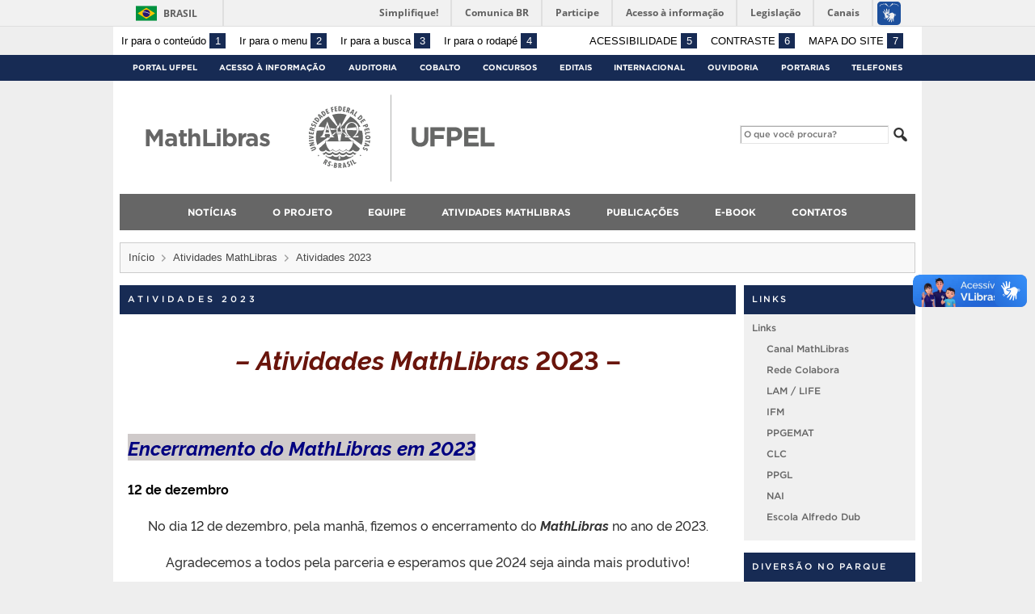

--- FILE ---
content_type: text/html; charset=UTF-8
request_url: https://wp.ufpel.edu.br/mathlibras/atividades-2023/
body_size: 20924
content:
<!DOCTYPE html>
<html prefix="og: http://ogp.me/ns# fb: https://www.facebook.com/2008/fbml" lang="pt-BR">
<head>
	<meta http-equiv="Content-Type" content="text/html; charset=utf-8" />
	<meta name="viewport" content="width=device-width, initial-scale=1.0">
	<title>
		MathLibras &raquo; Atividades 2023	</title>
	<link rel="alternate" type="application/rss+xml" title="MathLibras" href="https://wp.ufpel.edu.br/mathlibras/feed/" />

	<meta property='og:title' content='Atividades 2023'/>
<meta property='og:image' content='https://wp.ufpel.edu.br/mathlibras/files/2023/12/2023_12_12-MathLibras-400x225.jpg' />
<meta property='og:site_name' content='MathLibras' />
<meta property='og:description' content='&#8211; Atividades MathLibras 2023 &#8211; &nbsp; Encerramento do MathLibras em 2023 12 de dezembro No dia 12 de dezembro, pela manhã, fizemos o encerramento do MathLibras no ano de 2023. Agradecemos a todos pela parceria e esperamos que 2024 seja ainda mais produtivo! &nbsp; Destaque no IX CEG / 9º SIIEPE &#8211; INDI 24 de novembro [&hellip;]' />
<meta property='og:type' content='article' />
<meta property='og:url' content='http://wp.ufpel.edu.br/mathlibras/atividades-2023/' />

	<meta name='robots' content='max-image-preview:large' />
<link rel='dns-prefetch' href='//www.google.com' />
<link rel='dns-prefetch' href='//barra.brasil.gov.br' />
<link rel="alternate" title="oEmbed (JSON)" type="application/json+oembed" href="https://wp.ufpel.edu.br/mathlibras/wp-json/oembed/1.0/embed?url=https%3A%2F%2Fwp.ufpel.edu.br%2Fmathlibras%2Fatividades-2023%2F" />
<link rel="alternate" title="oEmbed (XML)" type="text/xml+oembed" href="https://wp.ufpel.edu.br/mathlibras/wp-json/oembed/1.0/embed?url=https%3A%2F%2Fwp.ufpel.edu.br%2Fmathlibras%2Fatividades-2023%2F&#038;format=xml" />
<style id='wp-img-auto-sizes-contain-inline-css' type='text/css'>
img:is([sizes=auto i],[sizes^="auto," i]){contain-intrinsic-size:3000px 1500px}
/*# sourceURL=wp-img-auto-sizes-contain-inline-css */
</style>
<style id='wp-emoji-styles-inline-css' type='text/css'>

	img.wp-smiley, img.emoji {
		display: inline !important;
		border: none !important;
		box-shadow: none !important;
		height: 1em !important;
		width: 1em !important;
		margin: 0 0.07em !important;
		vertical-align: -0.1em !important;
		background: none !important;
		padding: 0 !important;
	}
/*# sourceURL=wp-emoji-styles-inline-css */
</style>
<style id='wp-block-library-inline-css' type='text/css'>
:root{--wp-block-synced-color:#7a00df;--wp-block-synced-color--rgb:122,0,223;--wp-bound-block-color:var(--wp-block-synced-color);--wp-editor-canvas-background:#ddd;--wp-admin-theme-color:#007cba;--wp-admin-theme-color--rgb:0,124,186;--wp-admin-theme-color-darker-10:#006ba1;--wp-admin-theme-color-darker-10--rgb:0,107,160.5;--wp-admin-theme-color-darker-20:#005a87;--wp-admin-theme-color-darker-20--rgb:0,90,135;--wp-admin-border-width-focus:2px}@media (min-resolution:192dpi){:root{--wp-admin-border-width-focus:1.5px}}.wp-element-button{cursor:pointer}:root .has-very-light-gray-background-color{background-color:#eee}:root .has-very-dark-gray-background-color{background-color:#313131}:root .has-very-light-gray-color{color:#eee}:root .has-very-dark-gray-color{color:#313131}:root .has-vivid-green-cyan-to-vivid-cyan-blue-gradient-background{background:linear-gradient(135deg,#00d084,#0693e3)}:root .has-purple-crush-gradient-background{background:linear-gradient(135deg,#34e2e4,#4721fb 50%,#ab1dfe)}:root .has-hazy-dawn-gradient-background{background:linear-gradient(135deg,#faaca8,#dad0ec)}:root .has-subdued-olive-gradient-background{background:linear-gradient(135deg,#fafae1,#67a671)}:root .has-atomic-cream-gradient-background{background:linear-gradient(135deg,#fdd79a,#004a59)}:root .has-nightshade-gradient-background{background:linear-gradient(135deg,#330968,#31cdcf)}:root .has-midnight-gradient-background{background:linear-gradient(135deg,#020381,#2874fc)}:root{--wp--preset--font-size--normal:16px;--wp--preset--font-size--huge:42px}.has-regular-font-size{font-size:1em}.has-larger-font-size{font-size:2.625em}.has-normal-font-size{font-size:var(--wp--preset--font-size--normal)}.has-huge-font-size{font-size:var(--wp--preset--font-size--huge)}:root .has-text-align-center{text-align:center}:root .has-text-align-left{text-align:left}:root .has-text-align-right{text-align:right}.has-fit-text{white-space:nowrap!important}#end-resizable-editor-section{display:none}.aligncenter{clear:both}.items-justified-left{justify-content:flex-start}.items-justified-center{justify-content:center}.items-justified-right{justify-content:flex-end}.items-justified-space-between{justify-content:space-between}.screen-reader-text{word-wrap:normal!important;border:0;clip-path:inset(50%);height:1px;margin:-1px;overflow:hidden;padding:0;position:absolute;width:1px}.screen-reader-text:focus{background-color:#ddd;clip-path:none;color:#444;display:block;font-size:1em;height:auto;left:5px;line-height:normal;padding:15px 23px 14px;text-decoration:none;top:5px;width:auto;z-index:100000}html :where(.has-border-color){border-style:solid}html :where([style*=border-top-color]){border-top-style:solid}html :where([style*=border-right-color]){border-right-style:solid}html :where([style*=border-bottom-color]){border-bottom-style:solid}html :where([style*=border-left-color]){border-left-style:solid}html :where([style*=border-width]){border-style:solid}html :where([style*=border-top-width]){border-top-style:solid}html :where([style*=border-right-width]){border-right-style:solid}html :where([style*=border-bottom-width]){border-bottom-style:solid}html :where([style*=border-left-width]){border-left-style:solid}html :where(img[class*=wp-image-]){height:auto;max-width:100%}:where(figure){margin:0 0 1em}html :where(.is-position-sticky){--wp-admin--admin-bar--position-offset:var(--wp-admin--admin-bar--height,0px)}@media screen and (max-width:600px){html :where(.is-position-sticky){--wp-admin--admin-bar--position-offset:0px}}

/*# sourceURL=wp-block-library-inline-css */
</style><style id='global-styles-inline-css' type='text/css'>
:root{--wp--preset--aspect-ratio--square: 1;--wp--preset--aspect-ratio--4-3: 4/3;--wp--preset--aspect-ratio--3-4: 3/4;--wp--preset--aspect-ratio--3-2: 3/2;--wp--preset--aspect-ratio--2-3: 2/3;--wp--preset--aspect-ratio--16-9: 16/9;--wp--preset--aspect-ratio--9-16: 9/16;--wp--preset--color--black: #000000;--wp--preset--color--cyan-bluish-gray: #abb8c3;--wp--preset--color--white: #ffffff;--wp--preset--color--pale-pink: #f78da7;--wp--preset--color--vivid-red: #cf2e2e;--wp--preset--color--luminous-vivid-orange: #ff6900;--wp--preset--color--luminous-vivid-amber: #fcb900;--wp--preset--color--light-green-cyan: #7bdcb5;--wp--preset--color--vivid-green-cyan: #00d084;--wp--preset--color--pale-cyan-blue: #8ed1fc;--wp--preset--color--vivid-cyan-blue: #0693e3;--wp--preset--color--vivid-purple: #9b51e0;--wp--preset--gradient--vivid-cyan-blue-to-vivid-purple: linear-gradient(135deg,rgb(6,147,227) 0%,rgb(155,81,224) 100%);--wp--preset--gradient--light-green-cyan-to-vivid-green-cyan: linear-gradient(135deg,rgb(122,220,180) 0%,rgb(0,208,130) 100%);--wp--preset--gradient--luminous-vivid-amber-to-luminous-vivid-orange: linear-gradient(135deg,rgb(252,185,0) 0%,rgb(255,105,0) 100%);--wp--preset--gradient--luminous-vivid-orange-to-vivid-red: linear-gradient(135deg,rgb(255,105,0) 0%,rgb(207,46,46) 100%);--wp--preset--gradient--very-light-gray-to-cyan-bluish-gray: linear-gradient(135deg,rgb(238,238,238) 0%,rgb(169,184,195) 100%);--wp--preset--gradient--cool-to-warm-spectrum: linear-gradient(135deg,rgb(74,234,220) 0%,rgb(151,120,209) 20%,rgb(207,42,186) 40%,rgb(238,44,130) 60%,rgb(251,105,98) 80%,rgb(254,248,76) 100%);--wp--preset--gradient--blush-light-purple: linear-gradient(135deg,rgb(255,206,236) 0%,rgb(152,150,240) 100%);--wp--preset--gradient--blush-bordeaux: linear-gradient(135deg,rgb(254,205,165) 0%,rgb(254,45,45) 50%,rgb(107,0,62) 100%);--wp--preset--gradient--luminous-dusk: linear-gradient(135deg,rgb(255,203,112) 0%,rgb(199,81,192) 50%,rgb(65,88,208) 100%);--wp--preset--gradient--pale-ocean: linear-gradient(135deg,rgb(255,245,203) 0%,rgb(182,227,212) 50%,rgb(51,167,181) 100%);--wp--preset--gradient--electric-grass: linear-gradient(135deg,rgb(202,248,128) 0%,rgb(113,206,126) 100%);--wp--preset--gradient--midnight: linear-gradient(135deg,rgb(2,3,129) 0%,rgb(40,116,252) 100%);--wp--preset--font-size--small: 14px;--wp--preset--font-size--medium: 20px;--wp--preset--font-size--large: 22px;--wp--preset--font-size--x-large: 42px;--wp--preset--font-size--regular: 16px;--wp--preset--font-size--larger: 28px;--wp--preset--spacing--20: 0.44rem;--wp--preset--spacing--30: 0.67rem;--wp--preset--spacing--40: 1rem;--wp--preset--spacing--50: 1.5rem;--wp--preset--spacing--60: 2.25rem;--wp--preset--spacing--70: 3.38rem;--wp--preset--spacing--80: 5.06rem;--wp--preset--shadow--natural: 6px 6px 9px rgba(0, 0, 0, 0.2);--wp--preset--shadow--deep: 12px 12px 50px rgba(0, 0, 0, 0.4);--wp--preset--shadow--sharp: 6px 6px 0px rgba(0, 0, 0, 0.2);--wp--preset--shadow--outlined: 6px 6px 0px -3px rgb(255, 255, 255), 6px 6px rgb(0, 0, 0);--wp--preset--shadow--crisp: 6px 6px 0px rgb(0, 0, 0);}:where(.is-layout-flex){gap: 0.5em;}:where(.is-layout-grid){gap: 0.5em;}body .is-layout-flex{display: flex;}.is-layout-flex{flex-wrap: wrap;align-items: center;}.is-layout-flex > :is(*, div){margin: 0;}body .is-layout-grid{display: grid;}.is-layout-grid > :is(*, div){margin: 0;}:where(.wp-block-columns.is-layout-flex){gap: 2em;}:where(.wp-block-columns.is-layout-grid){gap: 2em;}:where(.wp-block-post-template.is-layout-flex){gap: 1.25em;}:where(.wp-block-post-template.is-layout-grid){gap: 1.25em;}.has-black-color{color: var(--wp--preset--color--black) !important;}.has-cyan-bluish-gray-color{color: var(--wp--preset--color--cyan-bluish-gray) !important;}.has-white-color{color: var(--wp--preset--color--white) !important;}.has-pale-pink-color{color: var(--wp--preset--color--pale-pink) !important;}.has-vivid-red-color{color: var(--wp--preset--color--vivid-red) !important;}.has-luminous-vivid-orange-color{color: var(--wp--preset--color--luminous-vivid-orange) !important;}.has-luminous-vivid-amber-color{color: var(--wp--preset--color--luminous-vivid-amber) !important;}.has-light-green-cyan-color{color: var(--wp--preset--color--light-green-cyan) !important;}.has-vivid-green-cyan-color{color: var(--wp--preset--color--vivid-green-cyan) !important;}.has-pale-cyan-blue-color{color: var(--wp--preset--color--pale-cyan-blue) !important;}.has-vivid-cyan-blue-color{color: var(--wp--preset--color--vivid-cyan-blue) !important;}.has-vivid-purple-color{color: var(--wp--preset--color--vivid-purple) !important;}.has-black-background-color{background-color: var(--wp--preset--color--black) !important;}.has-cyan-bluish-gray-background-color{background-color: var(--wp--preset--color--cyan-bluish-gray) !important;}.has-white-background-color{background-color: var(--wp--preset--color--white) !important;}.has-pale-pink-background-color{background-color: var(--wp--preset--color--pale-pink) !important;}.has-vivid-red-background-color{background-color: var(--wp--preset--color--vivid-red) !important;}.has-luminous-vivid-orange-background-color{background-color: var(--wp--preset--color--luminous-vivid-orange) !important;}.has-luminous-vivid-amber-background-color{background-color: var(--wp--preset--color--luminous-vivid-amber) !important;}.has-light-green-cyan-background-color{background-color: var(--wp--preset--color--light-green-cyan) !important;}.has-vivid-green-cyan-background-color{background-color: var(--wp--preset--color--vivid-green-cyan) !important;}.has-pale-cyan-blue-background-color{background-color: var(--wp--preset--color--pale-cyan-blue) !important;}.has-vivid-cyan-blue-background-color{background-color: var(--wp--preset--color--vivid-cyan-blue) !important;}.has-vivid-purple-background-color{background-color: var(--wp--preset--color--vivid-purple) !important;}.has-black-border-color{border-color: var(--wp--preset--color--black) !important;}.has-cyan-bluish-gray-border-color{border-color: var(--wp--preset--color--cyan-bluish-gray) !important;}.has-white-border-color{border-color: var(--wp--preset--color--white) !important;}.has-pale-pink-border-color{border-color: var(--wp--preset--color--pale-pink) !important;}.has-vivid-red-border-color{border-color: var(--wp--preset--color--vivid-red) !important;}.has-luminous-vivid-orange-border-color{border-color: var(--wp--preset--color--luminous-vivid-orange) !important;}.has-luminous-vivid-amber-border-color{border-color: var(--wp--preset--color--luminous-vivid-amber) !important;}.has-light-green-cyan-border-color{border-color: var(--wp--preset--color--light-green-cyan) !important;}.has-vivid-green-cyan-border-color{border-color: var(--wp--preset--color--vivid-green-cyan) !important;}.has-pale-cyan-blue-border-color{border-color: var(--wp--preset--color--pale-cyan-blue) !important;}.has-vivid-cyan-blue-border-color{border-color: var(--wp--preset--color--vivid-cyan-blue) !important;}.has-vivid-purple-border-color{border-color: var(--wp--preset--color--vivid-purple) !important;}.has-vivid-cyan-blue-to-vivid-purple-gradient-background{background: var(--wp--preset--gradient--vivid-cyan-blue-to-vivid-purple) !important;}.has-light-green-cyan-to-vivid-green-cyan-gradient-background{background: var(--wp--preset--gradient--light-green-cyan-to-vivid-green-cyan) !important;}.has-luminous-vivid-amber-to-luminous-vivid-orange-gradient-background{background: var(--wp--preset--gradient--luminous-vivid-amber-to-luminous-vivid-orange) !important;}.has-luminous-vivid-orange-to-vivid-red-gradient-background{background: var(--wp--preset--gradient--luminous-vivid-orange-to-vivid-red) !important;}.has-very-light-gray-to-cyan-bluish-gray-gradient-background{background: var(--wp--preset--gradient--very-light-gray-to-cyan-bluish-gray) !important;}.has-cool-to-warm-spectrum-gradient-background{background: var(--wp--preset--gradient--cool-to-warm-spectrum) !important;}.has-blush-light-purple-gradient-background{background: var(--wp--preset--gradient--blush-light-purple) !important;}.has-blush-bordeaux-gradient-background{background: var(--wp--preset--gradient--blush-bordeaux) !important;}.has-luminous-dusk-gradient-background{background: var(--wp--preset--gradient--luminous-dusk) !important;}.has-pale-ocean-gradient-background{background: var(--wp--preset--gradient--pale-ocean) !important;}.has-electric-grass-gradient-background{background: var(--wp--preset--gradient--electric-grass) !important;}.has-midnight-gradient-background{background: var(--wp--preset--gradient--midnight) !important;}.has-small-font-size{font-size: var(--wp--preset--font-size--small) !important;}.has-medium-font-size{font-size: var(--wp--preset--font-size--medium) !important;}.has-large-font-size{font-size: var(--wp--preset--font-size--large) !important;}.has-x-large-font-size{font-size: var(--wp--preset--font-size--x-large) !important;}
/*# sourceURL=global-styles-inline-css */
</style>

<style id='classic-theme-styles-inline-css' type='text/css'>
.wp-block-button__link{background-color:#32373c;border-radius:9999px;box-shadow:none;color:#fff;font-size:1.125em;padding:calc(.667em + 2px) calc(1.333em + 2px);text-decoration:none}.wp-block-file__button{background:#32373c;color:#fff}.wp-block-accordion-heading{margin:0}.wp-block-accordion-heading__toggle{background-color:inherit!important;color:inherit!important}.wp-block-accordion-heading__toggle:not(:focus-visible){outline:none}.wp-block-accordion-heading__toggle:focus,.wp-block-accordion-heading__toggle:hover{background-color:inherit!important;border:none;box-shadow:none;color:inherit;padding:var(--wp--preset--spacing--20,1em) 0;text-decoration:none}.wp-block-accordion-heading__toggle:focus-visible{outline:auto;outline-offset:0}
/*# sourceURL=https://wp.ufpel.edu.br/mathlibras/wp-content/plugins/gutenberg/build/styles/block-library/classic.css */
</style>
<link rel='stylesheet' id='contact-form-7-css' href='https://wp.ufpel.edu.br/mathlibras/wp-content/plugins/contact-form-7/includes/css/styles.css?ver=1768235136' type='text/css' media='all' />
<link rel='stylesheet' id='fa-solid-css' href='https://wp.ufpel.edu.br/mathlibras/wp-content/themes/UFPel2.0/vendor/fontawesome/css/solid.min.css?ver=1686149138' type='text/css' media='all' />
<link rel='stylesheet' id='fa-brands-css' href='https://wp.ufpel.edu.br/mathlibras/wp-content/themes/UFPel2.0/vendor/fontawesome/css/brands.min.css?ver=1686149138' type='text/css' media='all' />
<link rel='stylesheet' id='dashicons-css' href='https://wp.ufpel.edu.br/mathlibras/wp-includes/css/dashicons.min.css?ver=1768233223' type='text/css' media='all' />
<link rel='stylesheet' id='ufpel-css' href='https://wp.ufpel.edu.br/mathlibras/wp-content/themes/UFPel2.0/style.css?ver=1686149138' type='text/css' media='all' />
<style id='ufpel-inline-css' type='text/css'>

		.corTexto,
		#titulo:hover { color: #172b54; }
		.corFundo { background-color: #172b54; }
		.corBorda { border-color: #172b54; }
		.corFill  { fill: #172b54; }
		.dest_bloco:hover > .dest_bloco_titulo { color: #172b54; border-color: #172b54; }
		#nomesite { font-size: 1.75em; }
		#und_vinc { font-size: 1em; }
	
			#menu_principal { font-size: 12px;	}
			#menu_principal ul ul li { font-size: 13px; text-transform: none; }
			#menu_principal ul ul li a { font-weight: normal; }
			#menu_principal ul > li > a { padding-left: 20px; padding-right: 20px; }
		
			#menu_principal { text-align: center; }
		
/*# sourceURL=ufpel-inline-css */
</style>
<link rel='stylesheet' id='ufpel-contraste-css' href='https://wp.ufpel.edu.br/mathlibras/wp-content/themes/UFPel2.0/css/contraste.css?ver=1686149136' type='text/css' media='all' />
<link rel='stylesheet' id='federalfm-css' href='https://wp.ufpel.edu.br/mathlibras/wp-content/plugins/widgets-ufpel/radio/frontend.css?ver=1661875529' type='text/css' media='all' />
<link rel='stylesheet' id='federalfm-skin-css' href='https://wp.ufpel.edu.br/mathlibras/wp-content/plugins/widgets-ufpel/radio/jplayer/skin.css?ver=1661875529' type='text/css' media='all' />
<link rel='stylesheet' id='previsao-cppmet-css' href='https://wp.ufpel.edu.br/mathlibras/wp-content/plugins/widgets-ufpel/previsao/frontend.css?ver=1661875528' type='text/css' media='all' />
<link rel='stylesheet' id='arquivoinst-widget-css' href='https://wp.ufpel.edu.br/mathlibras/wp-content/plugins/widgets-ufpel/arquivo//frontend.css?ver=1661875528' type='text/css' media='all' />
<link rel='stylesheet' id='manchete-widget-styles-css' href='https://wp.ufpel.edu.br/mathlibras/wp-content/plugins/widgets-ufpel/manchete//frontend.css?ver=1661875528' type='text/css' media='all' />
<script type="text/javascript" src="https://wp.ufpel.edu.br/mathlibras/wp-content/themes/UFPel2.0/js/menu-w3c/MenubarItemLinks.js?ver=1686149137" id="menubar-item-links-js"></script>
<script type="text/javascript" src="https://wp.ufpel.edu.br/mathlibras/wp-content/themes/UFPel2.0/js/menu-w3c/MenubarLinks.js?ver=1686149137" id="menubar-links-js"></script>
<script type="text/javascript" src="https://wp.ufpel.edu.br/mathlibras/wp-content/themes/UFPel2.0/js/menu-w3c/PopupMenuItemLinks.js?ver=1686149137" id="popup-menu-item-links-js"></script>
<script type="text/javascript" src="https://wp.ufpel.edu.br/mathlibras/wp-content/themes/UFPel2.0/js/menu-w3c/PopupMenuLinks.js?ver=1686149137" id="popup-menu-links-js"></script>
<script type="text/javascript" src="https://wp.ufpel.edu.br/mathlibras/wp-content/themes/UFPel2.0/js/reflex/reflex.js?ver=1686149137" id="reflex-js"></script>
<script type="text/javascript" src="https://wp.ufpel.edu.br/mathlibras/wp-includes/js/jquery/jquery.min.js?ver=1754069796" id="jquery-core-js"></script>
<script type="text/javascript" src="https://wp.ufpel.edu.br/mathlibras/wp-includes/js/jquery/jquery-migrate.min.js?ver=1693343920" id="jquery-migrate-js"></script>
<script type="text/javascript" src="https://wp.ufpel.edu.br/mathlibras/wp-content/themes/UFPel2.0/js/jcarousel/jquery.jcarousel.min.js?ver=1686149137" id="jcarousel-js"></script>
<script type="text/javascript" src="https://wp.ufpel.edu.br/mathlibras/wp-content/themes/UFPel2.0/js/jcarousel/jquery.jcarousel-swipe.min.js?ver=1686149137" id="jcarousel-swipe-js"></script>
<script type="text/javascript" id="base-site-js-extra">
/* <![CDATA[ */
var configTema = {"fixaScroll":"1"};
//# sourceURL=base-site-js-extra
/* ]]> */
</script>
<script type="text/javascript" src="https://wp.ufpel.edu.br/mathlibras/wp-content/themes/UFPel2.0/js/base.js?ver=1686149137" id="base-site-js"></script>
<script type="text/javascript" src="https://wp.ufpel.edu.br/mathlibras/wp-content/plugins/widgets-ufpel/radio/jplayer/jplayer/jquery.jplayer.min.js?ver=1661875529" id="federalfm-player-js"></script>
<script type="text/javascript" id="federalfm-js-extra">
/* <![CDATA[ */
var dadosPHP = {"widget_url":"https://wp.ufpel.edu.br/mathlibras/wp-content/plugins/widgets-ufpel/radio/","autoplay":"","msg_agora":"Agora:","msg_erro":"Fluxo de \u00e1udio n\u00e3o dispon\u00edvel"};
//# sourceURL=federalfm-js-extra
/* ]]> */
</script>
<script type="text/javascript" src="https://wp.ufpel.edu.br/mathlibras/wp-content/plugins/widgets-ufpel/radio/frontend.js?ver=1757509216" id="federalfm-js"></script>
<script type="text/javascript" src="https://wp.ufpel.edu.br/mathlibras/wp-content/themes/UFPel2.0/widgets/linksdestacados/widget.js?ver=1686149139" id="linksdestacados-widget-script-js"></script>
<link rel="https://api.w.org/" href="https://wp.ufpel.edu.br/mathlibras/wp-json/" /><link rel="alternate" title="JSON" type="application/json" href="https://wp.ufpel.edu.br/mathlibras/wp-json/wp/v2/pages/1016" /><link rel="EditURI" type="application/rsd+xml" title="RSD" href="https://wp.ufpel.edu.br/mathlibras/xmlrpc.php?rsd" />
<link rel="canonical" href="https://wp.ufpel.edu.br/mathlibras/atividades-2023/" />
<link rel='shortlink' href='https://wp.ufpel.edu.br/mathlibras/?p=1016' />
<link rel="icon" href="https://wp.ufpel.edu.br/mathlibras/files/2018/04/cropped-mathlibras-avatar-01-32x32.png" sizes="32x32" />
<link rel="icon" href="https://wp.ufpel.edu.br/mathlibras/files/2018/04/cropped-mathlibras-avatar-01-192x192.png" sizes="192x192" />
<link rel="apple-touch-icon" href="https://wp.ufpel.edu.br/mathlibras/files/2018/04/cropped-mathlibras-avatar-01-180x180.png" />
<meta name="msapplication-TileImage" content="https://wp.ufpel.edu.br/mathlibras/files/2018/04/cropped-mathlibras-avatar-01-270x270.png" />

<!-- Matomo -->
<script type="text/javascript">
  var _paq = _paq || [];
  _paq.push(['trackPageView']);
  _paq.push(['enableLinkTracking']);
  (function() {
    var u="https://stats.ufpel.edu.br/";
    _paq.push(['setTrackerUrl', u+'piwik.php']);
    _paq.push(['setSiteId', '5']);
    var d=document, g=d.createElement('script'), s=d.getElementsByTagName('script')[0];
    g.type='text/javascript'; g.async=true; g.defer=true; g.src=u+'piwik.js'; s.parentNode.insertBefore(g,s);
  })();
</script>
<noscript><p><img src="https://stats.ufpel.edu.br/piwik.php?idsite=5&amp;rec=1" style="border:0;" alt="" /></p></noscript>
<!-- End Matomo Code -->

<link rel='stylesheet' id='mediaelement-css' href='https://wp.ufpel.edu.br/mathlibras/wp-includes/js/mediaelement/mediaelementplayer-legacy.min.css?ver=1621980516' type='text/css' media='all' />
<link rel='stylesheet' id='wp-mediaelement-css' href='https://wp.ufpel.edu.br/mathlibras/wp-includes/js/mediaelement/wp-mediaelement.min.css?ver=1574780914' type='text/css' media='all' />
</head>

<body class="wp-singular page-template-default page page-id-1016 wp-theme-UFPel20">

	<script type="text/javascript">
		var templateUrl = "https://wp.ufpel.edu.br/mathlibras/wp-content/themes/UFPel2.0";
	</script>

	<div id="box">
	<header>
		<div id="barra-acessibilidade" class="wrapper barra-acessibilidade clearfix">
			<ul class="atalhos-acessibilidade atalhos-acessibilidade-desktop">
				<li><a accesskey="1" href="#inicioConteudo">Ir para o conteúdo <span class="corFundo">1</span></a></li>
				<li><a accesskey="2" href="#menu_principal" id="irMenu">Ir para o menu <span class="corFundo">2</span></a></li>
				<li><a accesskey="3" href="#campoBusca" id="irBusca">Ir para a busca <span class="corFundo">3</span></a></li>
				<li><a accesskey="4" href="#foot_content">Ir para o rodapé <span class="corFundo">4</span></a></li>
			</ul>
			<ul class="atalhos-acessibilidade atalhos-acessibilidade-gerais">
				<li><a accesskey="5" href="https://wp.ufpel.edu.br/mathlibras/recursos-de-acessibilidade" class="caps">Acessibilidade <span class="corFundo">5</span></a></li>
				<li><a accesskey="6" href="#contraste" id="contraste" class="caps">Contraste <span class="corFundo">6</span></a></li>
				<li><a accesskey="7" href="https://wp.ufpel.edu.br/mathlibras/mapa-do-site" id="contraste" class="caps">Mapa do site <span class="corFundo">7</span></a></li>
			</ul>
		</div>

					<div id="barra-brasil" style="background: #7F7F7F; height: 20px; padding: 0 0 0 10px; display: block; box-sizing: border-box;">
				<ul id="menu-barra-temp" style="list-style:none;">
					<li style="display:inline; float:left;padding-right:10px; margin-right:10px; border-right:1px solid #EDEDED"><a href="http://brasil.gov.br" style="font-family:sans,sans-serif; text-decoration:none; color:white;">Portal do Governo Brasileiro</a></li>
					<li><a style="font-family:sans,sans-serif; text-decoration:none; color:white;" href="http://epwg.governoeletronico.gov.br/barra/atualize.html">Atualize sua Barra de Governo</a></li>
				</ul>
			</div>
		
		<div id="menu_ufpel" class="corFundo">
			<div class="hor_center" id="menu_ufpel_list">
				<button class="ufpel-toggle"><span class="dashicons dashicons-menu"></span></button>
				<ul id="menu-menu-ufpel" class="menu corFundo">
					<li><a href="https://ufpel.edu.br">Portal UFPel</a></li>
				<li><a href="http://wp.ufpel.edu.br/acessoainformacao" title="Acesso à Informação &#8211; UFPel">Acesso à Informação</a></li><li><a href="http://wp.ufpel.edu.br/audin/" title="Auditoria Interna">Auditoria</a></li><li><a href="https://cobalto.ufpel.edu.br" title="Cobalto &#8211; Sistema Integrado de Gestão">Cobalto</a></li><li><a href="http://concursos.ufpel.edu.br" title="Concursos">Concursos</a></li><li><a href="http://portal.ufpel.edu.br/editais/" title="Editais">Editais</a></li><li><a href="https://wp.ufpel.edu.br/international/" title="Internacional">Internacional</a></li><li><a href="http://wp.ufpel.edu.br/ouvidoria" title="">Ouvidoria</a></li><li><a href="http://reitoria.ufpel.edu.br/portarias/" title="Portarias">Portarias</a></li><li><a href="https://cobalto.ufpel.edu.br/portal/consultas/guiatelefonicopublico" title="Guia Telefônico Interno">Telefones</a></li>				</ul>
			</div>
		</div>

		<div class="wrapper">
			<div class="header_content_filler"></div>
			<div id="header_content">
				<a href="https://wp.ufpel.edu.br/mathlibras" title="Página inicial">
					<div id="titulo">
						<span id="und_vinc"></span>
						<span id="nomesite">MathLibras</span>
						<span id="descricaosite"></span>
					</div>
				</a>
				<a href="https://ufpel.edu.br" title="Portal UFPel">
					<div id="escudo"></div>
				</a>

				<div id="busca">
					<form role="search" method="get" id="searchform" action="https://wp.ufpel.edu.br/mathlibras/">
    <div>
        <input type="text" value="" name="s" id="campoBusca" placeholder="O que você procura?">
<!--        <input type="submit" id="botaoBusca" value="" title="Pesquisar na UFPel"> -->
        <span class="dashicons dashicons-search"></span>
    </div>
</form>				</div>
			</div>
			<div class="limpa"></div>
		</div>

		<div class="wrapper">
			<nav id="menu_principal" aria-label="Menu principal">
				<button class="principal-toggle"><span class="dashicons dashicons-menu"></span> &nbsp;MENU</button>
<ul id="menu-principal" class="menu"><li id="menu-item-549" class="menu-item menu-item-type-taxonomy menu-item-object-category menu-item-549"><a href="https://wp.ufpel.edu.br/mathlibras/category/noticias/">Notícias</a></li>
<li id="menu-item-68" class="menu-item menu-item-type-post_type menu-item-object-page menu-item-has-children menu-item-68"><a href="https://wp.ufpel.edu.br/mathlibras/o-projeto/">O Projeto</a>
<ul class="sub-menu">
	<li id="menu-item-87" class="menu-item menu-item-type-post_type menu-item-object-page menu-item-87"><a href="https://wp.ufpel.edu.br/mathlibras/resumo/">Proposta Original</a></li>
	<li id="menu-item-450" class="menu-item menu-item-type-post_type menu-item-object-page menu-item-450"><a href="https://wp.ufpel.edu.br/mathlibras/pesquisa-na-ufpel/">Pesquisa na UFPel</a></li>
	<li id="menu-item-774" class="menu-item menu-item-type-post_type menu-item-object-page menu-item-has-children menu-item-774"><a href="https://wp.ufpel.edu.br/mathlibras/mathlibras-extensao/">MathLibras – Extensão</a>
	<ul class="sub-menu">
		<li id="menu-item-1347" class="menu-item menu-item-type-post_type menu-item-object-page menu-item-1347"><a href="https://wp.ufpel.edu.br/mathlibras/extensao-mathlibras-anos-vi-e-vii/">Extensão – MathLibras Anos VI e VII</a></li>
		<li id="menu-item-987" class="menu-item menu-item-type-post_type menu-item-object-page menu-item-987"><a href="https://wp.ufpel.edu.br/mathlibras/extensao-mathlibras-ano-v/">Extensão – MathLibras Ano V</a></li>
		<li id="menu-item-767" class="menu-item menu-item-type-post_type menu-item-object-page menu-item-767"><a href="https://wp.ufpel.edu.br/mathlibras/extensao-mathlibras-ano-iv/">Extensão – MathLibras Ano IV</a></li>
		<li id="menu-item-630" class="menu-item menu-item-type-post_type menu-item-object-page menu-item-630"><a href="https://wp.ufpel.edu.br/mathlibras/extensao-mathlibras-ano-iii/">Extensão – MathLibras Ano III</a></li>
		<li id="menu-item-470" class="menu-item menu-item-type-post_type menu-item-object-page menu-item-470"><a href="https://wp.ufpel.edu.br/mathlibras/extensao-mathlibras-ano-ii/">Extensão – MathLibras Ano II</a></li>
		<li id="menu-item-461" class="menu-item menu-item-type-post_type menu-item-object-page menu-item-461"><a href="https://wp.ufpel.edu.br/mathlibras/extensao-mathlibras-ano-i/">Extensão – MathLibras Ano I</a></li>
	</ul>
</li>
	<li id="menu-item-76" class="menu-item menu-item-type-post_type menu-item-object-page menu-item-76"><a href="https://wp.ufpel.edu.br/mathlibras/identidade-visual/">Identidade Visual</a></li>
	<li id="menu-item-433" class="menu-item menu-item-type-post_type menu-item-object-page menu-item-433"><a href="https://wp.ufpel.edu.br/mathlibras/sara-e-levi/">Sara e Levi</a></li>
	<li id="menu-item-432" class="menu-item menu-item-type-post_type menu-item-object-page menu-item-432"><a href="https://wp.ufpel.edu.br/mathlibras/sara-e-levi-para-colorir/">Sara e Levi – para colorir</a></li>
</ul>
</li>
<li id="menu-item-67" class="menu-item menu-item-type-post_type menu-item-object-page menu-item-67"><a href="https://wp.ufpel.edu.br/mathlibras/equipe/">Equipe</a></li>
<li id="menu-item-189" class="menu-item menu-item-type-post_type menu-item-object-page current-menu-ancestor current-menu-parent current_page_parent current_page_ancestor menu-item-has-children menu-item-189"><a href="https://wp.ufpel.edu.br/mathlibras/noticias/">Atividades MathLibras</a>
<ul class="sub-menu">
	<li id="menu-item-1605" class="menu-item menu-item-type-post_type menu-item-object-page menu-item-1605"><a href="https://wp.ufpel.edu.br/mathlibras/atividades-2025/">Atividades 2025</a></li>
	<li id="menu-item-1373" class="menu-item menu-item-type-post_type menu-item-object-page menu-item-1373"><a href="https://wp.ufpel.edu.br/mathlibras/atividades-2024/">Atividades 2024</a></li>
	<li id="menu-item-1018" class="menu-item menu-item-type-post_type menu-item-object-page current-menu-item page_item page-item-1016 current_page_item menu-item-1018"><a href="https://wp.ufpel.edu.br/mathlibras/atividades-2023/" aria-current="page">Atividades 2023</a></li>
	<li id="menu-item-723" class="menu-item menu-item-type-post_type menu-item-object-page menu-item-723"><a href="https://wp.ufpel.edu.br/mathlibras/atividades-2022/">Atividades 2022</a></li>
	<li id="menu-item-599" class="menu-item menu-item-type-post_type menu-item-object-page menu-item-599"><a href="https://wp.ufpel.edu.br/mathlibras/atividades-2021/">Atividades 2021</a></li>
	<li id="menu-item-347" class="menu-item menu-item-type-post_type menu-item-object-page menu-item-347"><a href="https://wp.ufpel.edu.br/mathlibras/noticias-2020/">Atividades 2020</a></li>
	<li id="menu-item-348" class="menu-item menu-item-type-post_type menu-item-object-page menu-item-348"><a href="https://wp.ufpel.edu.br/mathlibras/noticias-2019/">Atividades 2019</a></li>
	<li id="menu-item-329" class="menu-item menu-item-type-post_type menu-item-object-page menu-item-329"><a href="https://wp.ufpel.edu.br/mathlibras/noticias-2018/">Atividades 2018</a></li>
	<li id="menu-item-330" class="menu-item menu-item-type-post_type menu-item-object-page menu-item-330"><a href="https://wp.ufpel.edu.br/mathlibras/noticias-2017/">Atividades 2017</a></li>
</ul>
</li>
<li id="menu-item-237" class="menu-item menu-item-type-post_type menu-item-object-page menu-item-has-children menu-item-237"><a href="https://wp.ufpel.edu.br/mathlibras/publicacoes/">Publicações</a>
<ul class="sub-menu">
	<li id="menu-item-1610" class="menu-item menu-item-type-post_type menu-item-object-page menu-item-1610"><a href="https://wp.ufpel.edu.br/mathlibras/publicacoes-2025/">Publicações 2025</a></li>
	<li id="menu-item-1378" class="menu-item menu-item-type-post_type menu-item-object-page menu-item-1378"><a href="https://wp.ufpel.edu.br/mathlibras/publicacoes-2024/">Publicações 2024</a></li>
	<li id="menu-item-1012" class="menu-item menu-item-type-post_type menu-item-object-page menu-item-1012"><a href="https://wp.ufpel.edu.br/mathlibras/publicacoes-2023/">Publicações 2023</a></li>
	<li id="menu-item-726" class="menu-item menu-item-type-post_type menu-item-object-page menu-item-726"><a href="https://wp.ufpel.edu.br/mathlibras/publicacoes-2022/">Publicações 2022</a></li>
	<li id="menu-item-607" class="menu-item menu-item-type-post_type menu-item-object-page menu-item-607"><a href="https://wp.ufpel.edu.br/mathlibras/publicacoes-2021/">Publicações 2021</a></li>
	<li id="menu-item-290" class="menu-item menu-item-type-post_type menu-item-object-page menu-item-290"><a href="https://wp.ufpel.edu.br/mathlibras/publicacoes-2020/">Publicações 2020</a></li>
	<li id="menu-item-262" class="menu-item menu-item-type-post_type menu-item-object-page menu-item-262"><a href="https://wp.ufpel.edu.br/mathlibras/publicacoes-2019/">Publicações 2019</a></li>
	<li id="menu-item-249" class="menu-item menu-item-type-post_type menu-item-object-page menu-item-249"><a href="https://wp.ufpel.edu.br/mathlibras/publicacoes-2018/">Publicações 2018</a></li>
	<li id="menu-item-238" class="menu-item menu-item-type-post_type menu-item-object-page menu-item-238"><a href="https://wp.ufpel.edu.br/mathlibras/publicacoes-2017/">Publicações 2017</a></li>
</ul>
</li>
<li id="menu-item-943" class="menu-item menu-item-type-post_type menu-item-object-page menu-item-943"><a href="https://wp.ufpel.edu.br/mathlibras/e-book/">E-book</a></li>
<li id="menu-item-75" class="menu-item menu-item-type-post_type menu-item-object-page menu-item-75"><a href="https://wp.ufpel.edu.br/mathlibras/contatos/">Contatos</a></li>
</ul>			</nav>
		</div>
		<div class="limpa"></div>

		
	</header>
	<div class="limpa"></div>

<nav class="breadcrumbs wrapper" aria-label="Breadcrumb"><ul><li><a href="https://wp.ufpel.edu.br/mathlibras">Início</a></li><li><a href="https://wp.ufpel.edu.br/mathlibras/noticias/">Atividades MathLibras</a></li><li>Atividades 2023</li></ul></nav>
	<a href="#" id="inicioConteudo" name="inicioConteudo" class="leitor-tela">Início do conteúdo</a>	<div class="limpa"></div>

	<div id="single">
		<div class="wrapper">
			<div id="single_content">
				<section id="single_post">
					<div class="content_header corFundo">Atividades 2023</div>
					<article id="single_post_inside" class="single_post_inside">

						<p style="text-align: center;"><span style="color: #69150c; font-size: 24pt;"><strong><em>&#8211; Atividades MathLibras</em> 2023 &#8211;</strong></span></p>
<p>&nbsp;</p>
<p><em><strong><span style="font-size: 18pt; color: #000080; background-color: #999999;"><span style="color: #000080; background-color: #cfcaca; font-size: 18pt;">Encerramento do MathLibras em 2023</span></span></strong></em></p>
<p><span style="color: #000000;"><strong>12 de dezembro</strong></span></p>
<p style="text-align: center;">No dia 12 de dezembro, pela manhã, fizemos o encerramento do <em><strong>MathLibras</strong> </em>no ano de 2023.</p>
<p style="text-align: center;">Agradecemos a todos pela parceria e esperamos que 2024 seja ainda mais produtivo!</p>
<p><img class="alignnone size-medium wp-image-1304 aligncenter" src="https://wp.ufpel.edu.br/mathlibras/files/2023/12/2023_12_12-MathLibras-400x225.jpg" sizes="(max-width: 400px) 100vw, 400px" srcset="https://wp.ufpel.edu.br/mathlibras/files/2023/12/2023_12_12-MathLibras-400x225.jpg 400w, https://wp.ufpel.edu.br/mathlibras/files/2023/12/2023_12_12-MathLibras-1024x576.jpg 1024w, https://wp.ufpel.edu.br/mathlibras/files/2023/12/2023_12_12-MathLibras-768x432.jpg 768w, https://wp.ufpel.edu.br/mathlibras/files/2023/12/2023_12_12-MathLibras.jpg 1440w" alt="" width="400" height="225" /></p>
<p>&nbsp;</p>
<p><em><strong><span style="font-size: 18pt; color: #000080; background-color: #999999;"><span style="color: #000080; background-color: #cfcaca; font-size: 18pt;">Destaque no IX CEG / 9º SIIEPE &#8211; INDI</span></span></strong></em></p>
<p><span style="color: #000000;"><strong>24 de novembro de 2023</strong></span></p>
<p><span style="color: var(--cor-texto); font-family: var(--fonte-corpo);">O trabalho “</span><strong style="color: var(--cor-texto); font-family: var(--fonte-corpo);"><em>Análise e redesign dos personagens do projeto MathLibras para fins didáticos</em></strong><span style="color: var(--cor-texto); font-family: var(--fonte-corpo);">” do acadêmico do Cinema de Animação </span><strong style="color: var(--cor-texto); font-family: var(--fonte-corpo);">Indi do Rêgo Medeiros</strong><span style="color: var(--cor-texto); font-family: var(--fonte-corpo);"> apresentado no IX CEG – Congresso de Ensino de Graduação na tarde do dia 24 de novembro foi DESTAQUE de sua sessão!</span></p>
<p>Coautores: <em>Kelvin Wendel Bohn;</em> <em>Gabriel Henrique Possignolo Gomes</em><em> e Tatiana Bolivar Lebedeff</em></p>
<p>Orientadora: <em>Thaís Philipsen Grützmann</em></p>
<p><img class="alignnone size-medium wp-image-1297 aligncenter" src="https://wp.ufpel.edu.br/mathlibras/files/2023/12/WhatsApp-Image-2023-12-04-at-09.01.23-400x180.jpeg" sizes="(max-width: 400px) 100vw, 400px" srcset="https://wp.ufpel.edu.br/mathlibras/files/2023/12/WhatsApp-Image-2023-12-04-at-09.01.23-400x180.jpeg 400w, https://wp.ufpel.edu.br/mathlibras/files/2023/12/WhatsApp-Image-2023-12-04-at-09.01.23-1024x461.jpeg 1024w, https://wp.ufpel.edu.br/mathlibras/files/2023/12/WhatsApp-Image-2023-12-04-at-09.01.23-768x346.jpeg 768w, https://wp.ufpel.edu.br/mathlibras/files/2023/12/WhatsApp-Image-2023-12-04-at-09.01.23-1536x691.jpeg 1536w, https://wp.ufpel.edu.br/mathlibras/files/2023/12/WhatsApp-Image-2023-12-04-at-09.01.23.jpeg 1600w" alt="" width="400" height="180" /></p>
<p>&nbsp;</p>
<p><em><strong><span style="font-size: 18pt; color: #000080; background-color: #999999;"><span style="color: #000080; background-color: #cfcaca; font-size: 18pt;">IX CEG / 9º SIIEPE &#8211; Apresentação do Gabriel, feita pelo Indi</span></span></strong></em></p>
<p><span style="color: #000000;"><strong>24 de novembro de 2023</strong></span></p>
<p>O acadêmico do Cinema de Animação <strong>Indi do Rêgo Medeiros</strong> apresentou o trabalho de coautoria no IX CEG – Congresso de Ensino de Graduação na tarde do dia 24 de novembro.</p>
<p>Título: “<strong><em>A criação da Sara: análise da aplicação da jornada de herói nas videoaulas do MathLibras</em></strong><strong>”</strong></p>
<p>Autor: <em>Gabriel Henrique Possignolo Gomes</em></p>
<p>Coautores: <em>Indi do Rêgo Medeiros, Kelvin Wendel Bohn;</em> <em> e Tatiana Bolivar Lebedeff</em></p>
<p>Orientadora: <em>Thaís Philipsen Grützmann</em></p>
<p><img class="alignnone size-medium wp-image-1285 aligncenter" src="https://wp.ufpel.edu.br/mathlibras/files/2023/12/WhatsApp-Image-2023-12-04-at-08.50.56-1-400x180.jpeg" sizes="(max-width: 400px) 100vw, 400px" srcset="https://wp.ufpel.edu.br/mathlibras/files/2023/12/WhatsApp-Image-2023-12-04-at-08.50.56-1-400x180.jpeg 400w, https://wp.ufpel.edu.br/mathlibras/files/2023/12/WhatsApp-Image-2023-12-04-at-08.50.56-1-1024x461.jpeg 1024w, https://wp.ufpel.edu.br/mathlibras/files/2023/12/WhatsApp-Image-2023-12-04-at-08.50.56-1-768x346.jpeg 768w, https://wp.ufpel.edu.br/mathlibras/files/2023/12/WhatsApp-Image-2023-12-04-at-08.50.56-1-1536x691.jpeg 1536w, https://wp.ufpel.edu.br/mathlibras/files/2023/12/WhatsApp-Image-2023-12-04-at-08.50.56-1.jpeg 1600w" alt="" width="400" height="180" /></p>
<p>&nbsp;</p>
<p><em><strong><span style="font-size: 18pt; color: #000080; background-color: #999999;"><span style="color: #000080; background-color: #cfcaca; font-size: 18pt;">IX CEG / 9º SIIEPE &#8211; Apresentação do Kelvin</span></span></strong></em></p>
<p><span style="color: #000000;"><strong>24 de novembro de 2023</strong></span></p>
<p>O acadêmico do Cinema e Audiovisual <strong>Kelvin Wendel Bohn</strong> apresentou seu trabalho no IX CEG – Congresso de Ensino de Graduação na tarde dia 24 de novembro.</p>
<p>Título: “<strong><em>Experiências na fotografia dos vídeos do projeto MathLibras para uma melhor pós-produção</em>”</strong></p>
<p>Coautores: <em>Gabriel Henrique Possignolo Gomes; </em><em>Indi do Rêgo Medeiros e Tatiana Bolivar Lebedeff</em></p>
<p>Orientadora: <em>Thaís Philipsen Grützmann</em></p>
<p><img class="alignnone size-medium wp-image-1286 aligncenter" src="https://wp.ufpel.edu.br/mathlibras/files/2023/12/WhatsApp-Image-2023-12-04-at-08.50.56-400x214.jpeg" sizes="(max-width: 400px) 100vw, 400px" srcset="https://wp.ufpel.edu.br/mathlibras/files/2023/12/WhatsApp-Image-2023-12-04-at-08.50.56-400x214.jpeg 400w, https://wp.ufpel.edu.br/mathlibras/files/2023/12/WhatsApp-Image-2023-12-04-at-08.50.56-1024x548.jpeg 1024w, https://wp.ufpel.edu.br/mathlibras/files/2023/12/WhatsApp-Image-2023-12-04-at-08.50.56-768x411.jpeg 768w, https://wp.ufpel.edu.br/mathlibras/files/2023/12/WhatsApp-Image-2023-12-04-at-08.50.56-1536x822.jpeg 1536w, https://wp.ufpel.edu.br/mathlibras/files/2023/12/WhatsApp-Image-2023-12-04-at-08.50.56.jpeg 1600w" alt="" width="400" height="214" /></p>
<p>&nbsp;</p>
<p><em><strong><span style="font-size: 18pt; color: #000080; background-color: #999999;"><span style="color: #000080; background-color: #cfcaca; font-size: 18pt;">IX CEG / 9º SIIEPE &#8211; Apresentação do Indi</span></span></strong></em></p>
<p><span style="color: #000000;"><strong>24 de novembro de 2023</strong></span></p>
<p>O acadêmico do Cinema de Animação <strong>Indi do Rêgo Medeiros</strong> apresentou seu trabalho no IX CEG – Congresso de Ensino de Graduação na tarde do dia 24 de novembro.</p>
<p>Título: “<strong><em>Análise e redesign dos personagens do projeto MathLibras para fins didáticos</em>”</strong></p>
<p>Coautores: <em>Kelvin Wendel Bohn;</em> <em>Gabriel Henrique Possignolo Gomes</em><em> e Tatiana Bolivar Lebedeff</em></p>
<p>Orientadora: <em>Thaís Philipsen Grützmann</em></p>
<p><em><img class="alignnone size-medium wp-image-1287 aligncenter" src="https://wp.ufpel.edu.br/mathlibras/files/2023/12/WhatsApp-Image-2023-12-04-at-08.50.55-400x307.jpeg" sizes="(max-width: 400px) 100vw, 400px" srcset="https://wp.ufpel.edu.br/mathlibras/files/2023/12/WhatsApp-Image-2023-12-04-at-08.50.55-400x307.jpeg 400w, https://wp.ufpel.edu.br/mathlibras/files/2023/12/WhatsApp-Image-2023-12-04-at-08.50.55-1024x786.jpeg 1024w, https://wp.ufpel.edu.br/mathlibras/files/2023/12/WhatsApp-Image-2023-12-04-at-08.50.55-768x589.jpeg 768w, https://wp.ufpel.edu.br/mathlibras/files/2023/12/WhatsApp-Image-2023-12-04-at-08.50.55-1536x1179.jpeg 1536w, https://wp.ufpel.edu.br/mathlibras/files/2023/12/WhatsApp-Image-2023-12-04-at-08.50.55.jpeg 1600w" alt="" width="400" height="307" /></em></p>
<p>&nbsp;</p>
<p><em><strong><span style="font-size: 18pt; color: #000080; background-color: #999999;"><span style="color: #000080; background-color: #cfcaca; font-size: 18pt;">XXXII CIC / 9º SIIEPE &#8211; Apresentação do Gabriel</span></span></strong></em></p>
<p><span style="color: #000000;"><strong>22 de novembro de 2023</strong></span></p>
<p>O acadêmico do Cinema e Audiovisual <strong>Gabriel Henrique Possignolo Gomes</strong> apresentou seu trabalho no XXXII CIC – Congresso de Iniciação Científica na manhã do dia 22 de novembro.</p>
<p>Título: “<strong>Narrando o MathLibras: a evolução dos roteiros das videoaulas do projeto</strong><strong>”</strong></p>
<p>Coautores: <em>Indi do Rêgo Medeiros; Kelvin Wendel Bohn e Tatiana Bolivar Lebedeff</em></p>
<p>Orientadora: <em>Thaís Philipsen Grützmann</em></p>
<p><img class="alignnone size-medium wp-image-1268 aligncenter" src="https://wp.ufpel.edu.br/mathlibras/files/2023/11/WhatsApp_Image_2023-11-22_at_12.42.101-400x209.jpeg" sizes="(max-width: 400px) 100vw, 400px" srcset="https://wp.ufpel.edu.br/mathlibras/files/2023/11/WhatsApp_Image_2023-11-22_at_12.42.101-400x209.jpeg 400w, https://wp.ufpel.edu.br/mathlibras/files/2023/11/WhatsApp_Image_2023-11-22_at_12.42.101-1024x535.jpeg 1024w, https://wp.ufpel.edu.br/mathlibras/files/2023/11/WhatsApp_Image_2023-11-22_at_12.42.101-768x401.jpeg 768w, https://wp.ufpel.edu.br/mathlibras/files/2023/11/WhatsApp_Image_2023-11-22_at_12.42.101.jpeg 1397w" alt="" width="400" height="209" /></p>
<p>&nbsp;</p>
<p><em><strong><span style="font-size: 18pt; color: #000080; background-color: #999999;"><span style="color: #000080; background-color: #cfcaca; font-size: 18pt;">XXXII CIC / 9º SIIEPE &#8211; Apresentação do Indi</span></span></strong></em></p>
<p><span style="color: #000000;"><strong>22 de novembro de 2023</strong></span></p>
<p>O acadêmico do Cinema de Animação <strong>Indi do Rêgo Medeiros</strong> apresentou seu trabalho no XXXII CIC – Congresso de Iniciação Científica na manhã do dia 22 de novembro.</p>
<p>Título: “<strong>A</strong><strong> escolha de cores no design de personagens para materiais didáticos do projeto MathLibras</strong><strong>”</strong></p>
<p>Coautores: <em>Kelvin Wendel Bohn;</em> <em>Gabriel Henrique Possignolo Gomes</em><em> e Tatiana Bolivar Lebedeff</em></p>
<p>Orientadora: <em>Thaís Philipsen Grützmann</em></p>
<p><img class="alignnone size-medium wp-image-1267 aligncenter" src="https://wp.ufpel.edu.br/mathlibras/files/2023/11/WhatsApp_Image_2023-11-22_at_12.41.251-400x232.jpeg" sizes="(max-width: 400px) 100vw, 400px" srcset="https://wp.ufpel.edu.br/mathlibras/files/2023/11/WhatsApp_Image_2023-11-22_at_12.41.251-400x232.jpeg 400w, https://wp.ufpel.edu.br/mathlibras/files/2023/11/WhatsApp_Image_2023-11-22_at_12.41.251-1024x594.jpeg 1024w, https://wp.ufpel.edu.br/mathlibras/files/2023/11/WhatsApp_Image_2023-11-22_at_12.41.251-768x445.jpeg 768w, https://wp.ufpel.edu.br/mathlibras/files/2023/11/WhatsApp_Image_2023-11-22_at_12.41.251-1536x891.jpeg 1536w, https://wp.ufpel.edu.br/mathlibras/files/2023/11/WhatsApp_Image_2023-11-22_at_12.41.251.jpeg 1600w" alt="" width="400" height="232" /></p>
<p>&nbsp;</p>
<p><em><strong><span style="font-size: 18pt; color: #000080; background-color: #999999;"><span style="color: #000080; background-color: #cfcaca; font-size: 18pt;">XXXII CIC / 9º SIIEPE &#8211; Apresentação do Kelvin</span></span></strong></em></p>
<p><span style="color: #000000;"><strong>22 de novembro de 2023</strong></span></p>
<p>O acadêmico do Cinema e Audiovisual <strong>Kelvin Wendel Bohn</strong> apresentou seu trabalho no XXXII CIC – Congresso de Iniciação Científica na manhã do dia 22 de novembro.</p>
<p>Título: “<strong>A</strong><strong> Gramática Visual do vídeo “Material Dourado” do projeto MathLibras</strong><strong>”</strong></p>
<p>Coautores: <em>Gabriel Henrique Possignolo Gomes; </em><em>Indi do Rêgo Medeiros e Tatiana Bolivar Lebedeff</em></p>
<p>Orientadora: <em>Thaís Philipsen Grützmann</em></p>
<p><img class="alignnone size-medium wp-image-1266 aligncenter" src="https://wp.ufpel.edu.br/mathlibras/files/2023/11/WhatsApp_Image_2023-11-22_at_12.40.491-400x227.jpeg" sizes="(max-width: 400px) 100vw, 400px" srcset="https://wp.ufpel.edu.br/mathlibras/files/2023/11/WhatsApp_Image_2023-11-22_at_12.40.491-400x227.jpeg 400w, https://wp.ufpel.edu.br/mathlibras/files/2023/11/WhatsApp_Image_2023-11-22_at_12.40.491-1024x580.jpeg 1024w, https://wp.ufpel.edu.br/mathlibras/files/2023/11/WhatsApp_Image_2023-11-22_at_12.40.491-768x435.jpeg 768w, https://wp.ufpel.edu.br/mathlibras/files/2023/11/WhatsApp_Image_2023-11-22_at_12.40.491-1536x871.jpeg 1536w, https://wp.ufpel.edu.br/mathlibras/files/2023/11/WhatsApp_Image_2023-11-22_at_12.40.491.jpeg 1600w" alt="" width="400" height="227" /></p>
<p>&nbsp;</p>
<p><em><strong><span style="font-size: 18pt; color: #000080; background-color: #999999;"><span style="color: #000080; background-color: #cfcaca; font-size: 18pt;">X CEC / 9º SIIEPE &#8211; Apresentação da Cris</span></span></strong></em></p>
<p><span style="color: #000000;"><strong>22 de novembro de 2023</strong></span></p>
<p>A mestranda do PPGEMAT <strong>Cristiane Winkel Elert</strong> apresentou seu trabalho no X CEC – Congresso de Extensão e Cultura na manhã do dia 22 de novembro.</p>
<p>Título: <strong>“<em>O</em></strong><strong><em>ficina de Matemática com a história ‘E o dente ainda doía&#8217;”</em></strong></p>
<p>Orientadora: <em>Thaís Philipsen Grützmann</em></p>
<p>Esta oficina foi desenvolvida junto ao Projeto de Extensão: <em><strong>MathLibras – Ano V</strong></em>.</p>
<p><img class="alignnone size-medium wp-image-1260 aligncenter" src="https://wp.ufpel.edu.br/mathlibras/files/2023/11/WhatsApp_Image_2023-11-22_at_12.39.321-400x198.jpeg" sizes="(max-width: 400px) 100vw, 400px" srcset="https://wp.ufpel.edu.br/mathlibras/files/2023/11/WhatsApp_Image_2023-11-22_at_12.39.321-400x198.jpeg 400w, https://wp.ufpel.edu.br/mathlibras/files/2023/11/WhatsApp_Image_2023-11-22_at_12.39.321-1024x507.jpeg 1024w, https://wp.ufpel.edu.br/mathlibras/files/2023/11/WhatsApp_Image_2023-11-22_at_12.39.321-768x381.jpeg 768w, https://wp.ufpel.edu.br/mathlibras/files/2023/11/WhatsApp_Image_2023-11-22_at_12.39.321.jpeg 1358w" alt="" width="400" height="198" /></p>
<p>&nbsp;</p>
<p><em><strong><span style="font-size: 18pt; color: #000080; background-color: #999999;"><span style="color: #000080; background-color: #cfcaca; font-size: 18pt;">X CEC / 9º SIIEPE &#8211; Apresentação do Indi</span></span></strong></em></p>
<p><span style="color: #000000;"><strong>22 de novembro de 2023</strong></span></p>
<p>O acadêmico do Cinema de Animação <strong>Indi do Rêgo Medeiros</strong> apresentou seu trabalho no X CEC – Congresso de Extensão e Cultura na manhã do dia 22 de novembro.</p>
<p>Título: “<strong><em>Criação de uma biblioteca de desenhos para animação em Libras no projeto MathLibras</em>”</strong></p>
<p>Coautores: <em>Kelvin Wendel Bohn</em><em>; Gabriel Henrique Possignolo Gomes e Tatiana Bolivar Lebedeff</em></p>
<p>Orientadora: <em>Thaís Philipsen Grützmann</em></p>
<p><img class="alignnone size-medium wp-image-1256 aligncenter" src="https://wp.ufpel.edu.br/mathlibras/files/2023/11/WhatsApp_Image_2023-11-22_at_12.39.011-400x183.jpeg" sizes="(max-width: 400px) 100vw, 400px" srcset="https://wp.ufpel.edu.br/mathlibras/files/2023/11/WhatsApp_Image_2023-11-22_at_12.39.011-400x183.jpeg 400w, https://wp.ufpel.edu.br/mathlibras/files/2023/11/WhatsApp_Image_2023-11-22_at_12.39.011-1024x468.jpeg 1024w, https://wp.ufpel.edu.br/mathlibras/files/2023/11/WhatsApp_Image_2023-11-22_at_12.39.011-768x351.jpeg 768w, https://wp.ufpel.edu.br/mathlibras/files/2023/11/WhatsApp_Image_2023-11-22_at_12.39.011-1536x702.jpeg 1536w, https://wp.ufpel.edu.br/mathlibras/files/2023/11/WhatsApp_Image_2023-11-22_at_12.39.011.jpeg 1600w" alt="" width="400" height="183" /></p>
<p>&nbsp;</p>
<p><em><strong><span style="font-size: 18pt; color: #000080; background-color: #999999;"><span style="color: #000080; background-color: #cfcaca; font-size: 18pt;">X CEC / 9º SIIEPE &#8211; Apresentação do Gabriel</span></span></strong></em></p>
<p><span style="color: #000000;"><strong>20 de novembro de 2023</strong></span></p>
<p>O acadêmico do Cinema e Audiovisual <strong>Gabriel Henrique Possignolo Gomes</strong> apresentou seu trabalho no X CEC – Congresso de Extensão e Cultura na manhã do dia 20 de novembro.</p>
<p>Título: “<strong><em>MathLibras em ação – uma análise da aplicação do vídeo “V34 – Vamos comparar?</em>”</strong></p>
<p>Coautores: <em>Indi do Rêgo Medeiros; Kelvin Wendel Bohn e Tatiana Bolivar Lebedeff</em></p>
<p>Orientadora: <em>Thaís Philipsen Grützmann</em></p>
<p><img class="alignnone size-medium wp-image-1251 aligncenter" src="https://wp.ufpel.edu.br/mathlibras/files/2023/11/WhatsApp_Image_2023-11-22_at_12.36.471-180x400.jpeg" sizes="(max-width: 180px) 100vw, 180px" srcset="https://wp.ufpel.edu.br/mathlibras/files/2023/11/WhatsApp_Image_2023-11-22_at_12.36.471-180x400.jpeg 180w, https://wp.ufpel.edu.br/mathlibras/files/2023/11/WhatsApp_Image_2023-11-22_at_12.36.471-461x1024.jpeg 461w, https://wp.ufpel.edu.br/mathlibras/files/2023/11/WhatsApp_Image_2023-11-22_at_12.36.471.jpeg 576w" alt="" width="180" height="400" /></p>
<p>&nbsp;</p>
<p><em><strong><span style="font-size: 18pt; color: #000080; background-color: #999999;"><span style="color: #000080; background-color: #cfcaca; font-size: 18pt;">Participação do MathLibras no III ENEMI &#8211; Vitória/ES</span></span></strong></em></p>
<p><span style="color: #000000;"><strong>04-06 de setembro de 2023</strong></span></p>
<p>A professora Thaís, coordenadora do <em><strong>MathLibras</strong>,</em> participou do III ENEMI – Encontro Nacional de Educação Matemática Inclusiva no período de 04 a 06 de setembro, em Vitória/ES.</p>
<p>Foi apresentado um trabalho sobre o <em>MathLibras,</em> intitulado “<em>MathLibras na sala de aula: a primeira aplicação de vídeo do projeto com alunos do 3º ano do Ensino Fundamental”.</em></p>
<p>Alguns momentos do evento:</p>
<p><img class="alignnone size-medium wp-image-1236 aligncenter" src="https://wp.ufpel.edu.br/mathlibras/files/2023/09/20230905_093838-180x400.jpg" sizes="(max-width: 180px) 100vw, 180px" srcset="https://wp.ufpel.edu.br/mathlibras/files/2023/09/20230905_093838-180x400.jpg 180w, https://wp.ufpel.edu.br/mathlibras/files/2023/09/20230905_093838-461x1024.jpg 461w, https://wp.ufpel.edu.br/mathlibras/files/2023/09/20230905_093838-768x1707.jpg 768w, https://wp.ufpel.edu.br/mathlibras/files/2023/09/20230905_093838-691x1536.jpg 691w, https://wp.ufpel.edu.br/mathlibras/files/2023/09/20230905_093838-922x2048.jpg 922w, https://wp.ufpel.edu.br/mathlibras/files/2023/09/20230905_093838-scaled.jpg 1152w" alt="" width="180" height="400" /></p>
<p>&nbsp;</p>
<p><img class="alignnone size-medium wp-image-1237 aligncenter" src="https://wp.ufpel.edu.br/mathlibras/files/2023/09/20230905_093933-400x225.jpg" sizes="(max-width: 400px) 100vw, 400px" srcset="https://wp.ufpel.edu.br/mathlibras/files/2023/09/20230905_093933-400x225.jpg 400w, https://wp.ufpel.edu.br/mathlibras/files/2023/09/20230905_093933-1024x576.jpg 1024w, https://wp.ufpel.edu.br/mathlibras/files/2023/09/20230905_093933-768x432.jpg 768w, https://wp.ufpel.edu.br/mathlibras/files/2023/09/20230905_093933-1536x864.jpg 1536w, https://wp.ufpel.edu.br/mathlibras/files/2023/09/20230905_093933-2048x1152.jpg 2048w" alt="" width="400" height="225" /></p>
<p>&nbsp;</p>
<p><em><strong><span style="font-size: 18pt; color: #000080; background-color: #999999;"><span style="color: #000080; background-color: #cfcaca; font-size: 18pt;">Visita do Prof. Leonardo Peluso ao MathLibras</span></span></strong></em></p>
<p><span style="color: #000000;"><strong>01 de setembro de 2023</strong></span></p>
<p>No dia 01 de setembro, o Prof. Leonardo Peluso conheceu o <em><strong>MathLibras</strong></em>.</p>
<p style="text-align: center;">Na foto: Prof. Rogers, Profa. Thaís, Prof. Leonardo e Profa. Tatiana.</p>
<p><img class="alignnone size-medium wp-image-1228 aligncenter" src="https://wp.ufpel.edu.br/mathlibras/files/2023/09/WhatsApp-Image-2023-09-01-at-15.01.49-400x180.jpeg" sizes="(max-width: 400px) 100vw, 400px" srcset="https://wp.ufpel.edu.br/mathlibras/files/2023/09/WhatsApp-Image-2023-09-01-at-15.01.49-400x180.jpeg 400w, https://wp.ufpel.edu.br/mathlibras/files/2023/09/WhatsApp-Image-2023-09-01-at-15.01.49-1024x461.jpeg 1024w, https://wp.ufpel.edu.br/mathlibras/files/2023/09/WhatsApp-Image-2023-09-01-at-15.01.49-768x346.jpeg 768w, https://wp.ufpel.edu.br/mathlibras/files/2023/09/WhatsApp-Image-2023-09-01-at-15.01.49-1536x691.jpeg 1536w, https://wp.ufpel.edu.br/mathlibras/files/2023/09/WhatsApp-Image-2023-09-01-at-15.01.49.jpeg 1600w" alt="" width="400" height="180" /></p>
<p>&nbsp;</p>
<p><em><strong><span style="font-size: 18pt; color: #000080; background-color: #999999;"><span style="color: #000080; background-color: #cfcaca; font-size: 18pt;">Palestra sobre Textualidade Diferida</span></span></strong></em></p>
<p><span style="color: #000000;"><strong>31 de agosto de 2023</strong></span></p>
<p>No dia 31 de agosto as coordenadoras do <em><strong>MathLibras</strong></em>, Profas. Thaís e Tatiana, participaram da palestra do professor Leonardo Peluso, do Uruguai, realizada no Campus II.</p>
<p><img class="alignnone size-medium wp-image-1400 aligncenter" src="https://wp.ufpel.edu.br/mathlibras/files/2024/04/2023_08_31-Palestra-Peluso-400x230.jpg" alt="" width="400" height="230" srcset="https://wp.ufpel.edu.br/mathlibras/files/2024/04/2023_08_31-Palestra-Peluso-400x230.jpg 400w, https://wp.ufpel.edu.br/mathlibras/files/2024/04/2023_08_31-Palestra-Peluso.jpg 726w" sizes="(max-width: 400px) 100vw, 400px" /></p>
<p>&nbsp;</p>
<p><em><strong><span style="font-size: 18pt; color: #000080; background-color: #999999;"><span style="color: #000080; background-color: #cfcaca; font-size: 18pt;">MathLibras no XII FEES</span></span></strong></em></p>
<p><span style="color: #000000;"><strong>19 de agosto de 2023</strong></span></p>
<p>No dia 19 de agosto de 2023 aconteceu o <em>XII FEES – Fórum Estadual de Educação de Surdos</em>, sediado pela UFPel.</p>
<p>As coordenadoras do <strong><em>MathLibras</em></strong>, Profas. Thaís e Tatiana participaram do evento, divulgando o projeto para a comunidade.</p>
<p style="text-align: center;">  <img class="alignnone size-medium wp-image-1219" src="https://wp.ufpel.edu.br/mathlibras/files/2023/08/WhatsApp-Image-2023-08-20-at-18.36.56-327x400.jpeg" sizes="(max-width: 327px) 100vw, 327px" srcset="https://wp.ufpel.edu.br/mathlibras/files/2023/08/WhatsApp-Image-2023-08-20-at-18.36.56-327x400.jpeg 327w, https://wp.ufpel.edu.br/mathlibras/files/2023/08/WhatsApp-Image-2023-08-20-at-18.36.56-837x1024.jpeg 837w, https://wp.ufpel.edu.br/mathlibras/files/2023/08/WhatsApp-Image-2023-08-20-at-18.36.56-768x939.jpeg 768w, https://wp.ufpel.edu.br/mathlibras/files/2023/08/WhatsApp-Image-2023-08-20-at-18.36.56-1256x1536.jpeg 1256w, https://wp.ufpel.edu.br/mathlibras/files/2023/08/WhatsApp-Image-2023-08-20-at-18.36.56.jpeg 1308w" alt="" width="327" height="400" /></p>
<p><img class="alignnone size-medium wp-image-1218 aligncenter" src="https://wp.ufpel.edu.br/mathlibras/files/2023/08/WhatsApp-Image-2023-08-20-at-18.36.57-400x299.jpeg" sizes="(max-width: 400px) 100vw, 400px" srcset="https://wp.ufpel.edu.br/mathlibras/files/2023/08/WhatsApp-Image-2023-08-20-at-18.36.57-400x299.jpeg 400w, https://wp.ufpel.edu.br/mathlibras/files/2023/08/WhatsApp-Image-2023-08-20-at-18.36.57-1024x764.jpeg 1024w, https://wp.ufpel.edu.br/mathlibras/files/2023/08/WhatsApp-Image-2023-08-20-at-18.36.57-768x573.jpeg 768w, https://wp.ufpel.edu.br/mathlibras/files/2023/08/WhatsApp-Image-2023-08-20-at-18.36.57-1536x1146.jpeg 1536w, https://wp.ufpel.edu.br/mathlibras/files/2023/08/WhatsApp-Image-2023-08-20-at-18.36.57.jpeg 1600w" alt="" width="400" height="299" /></p>
<p><img class="alignnone size-medium wp-image-1217 aligncenter" src="https://wp.ufpel.edu.br/mathlibras/files/2023/08/WhatsApp-Image-2023-08-20-at-18.36.57-1-400x204.jpeg" sizes="(max-width: 400px) 100vw, 400px" srcset="https://wp.ufpel.edu.br/mathlibras/files/2023/08/WhatsApp-Image-2023-08-20-at-18.36.57-1-400x204.jpeg 400w, https://wp.ufpel.edu.br/mathlibras/files/2023/08/WhatsApp-Image-2023-08-20-at-18.36.57-1-1024x522.jpeg 1024w, https://wp.ufpel.edu.br/mathlibras/files/2023/08/WhatsApp-Image-2023-08-20-at-18.36.57-1-768x392.jpeg 768w, https://wp.ufpel.edu.br/mathlibras/files/2023/08/WhatsApp-Image-2023-08-20-at-18.36.57-1-1536x783.jpeg 1536w, https://wp.ufpel.edu.br/mathlibras/files/2023/08/WhatsApp-Image-2023-08-20-at-18.36.57-1.jpeg 1600w" alt="" width="400" height="204" /></p>
<p>&nbsp;</p>
<p><em><strong><span style="font-size: 18pt; color: #000080; background-color: #999999;"><span style="color: #000080; background-color: #cfcaca; font-size: 18pt;">Reunião almoço na Escola Alfredo Dub. MathLibras presente!</span></span></strong></em></p>
<p><span style="color: #000000;"><strong>18 de agosto de 2023</strong></span></p>
<p>No dia 1<span style="color: var(--cor-texto); font-family: var(--fonte-corpo);">8 de agosto de 2023 aconteceu uma reunião-almoço na Escola Alfredo Dub, primeira escola de Surdos do RS com </span><strong style="color: var(--cor-texto); font-family: var(--fonte-corpo);">Marisa Dias Lima</strong><span style="color: var(--cor-texto); font-family: var(--fonte-corpo);"> (de casaco cinza). Na fotografia a diretora da escola, professora Fabiane Bohm e professores da UFPel, dentre eles, as Coordenadoras do </span><strong style="color: var(--cor-texto); font-family: var(--fonte-corpo);"><em>MathLibras</em></strong><span style="color: var(--cor-texto); font-family: var(--fonte-corpo);">, Profas. Thaís e Tatiana.</span></p>
<p>A professora Marisa é Coordenadora-Geral de Atendimento Especializado da Diretoria de Políticas de Educação Bilíngue de Surdos, da Secretaria de Educação Continuada, Alfabetização de Jovens e Adultos, Diversidade e Inclusão-SECADI do Ministério da Educação (MEC).</p>
<p><img class="alignnone size-medium wp-image-1213 aligncenter" src="https://wp.ufpel.edu.br/mathlibras/files/2023/08/WhatsApp-Image-2023-08-19-at-07.49.19-400x300.jpeg" sizes="(max-width: 400px) 100vw, 400px" srcset="https://wp.ufpel.edu.br/mathlibras/files/2023/08/WhatsApp-Image-2023-08-19-at-07.49.19-400x300.jpeg 400w, https://wp.ufpel.edu.br/mathlibras/files/2023/08/WhatsApp-Image-2023-08-19-at-07.49.19-1024x768.jpeg 1024w, https://wp.ufpel.edu.br/mathlibras/files/2023/08/WhatsApp-Image-2023-08-19-at-07.49.19-768x576.jpeg 768w, https://wp.ufpel.edu.br/mathlibras/files/2023/08/WhatsApp-Image-2023-08-19-at-07.49.19.jpeg 1080w" alt="" width="400" height="300" /></p>
<p><img class="alignnone size-medium wp-image-1212 aligncenter" src="https://wp.ufpel.edu.br/mathlibras/files/2023/08/WhatsApp-Image-2023-08-19-at-07.51.42-225x400.jpeg" sizes="(max-width: 225px) 100vw, 225px" srcset="https://wp.ufpel.edu.br/mathlibras/files/2023/08/WhatsApp-Image-2023-08-19-at-07.51.42-225x400.jpeg 225w, https://wp.ufpel.edu.br/mathlibras/files/2023/08/WhatsApp-Image-2023-08-19-at-07.51.42-576x1024.jpeg 576w, https://wp.ufpel.edu.br/mathlibras/files/2023/08/WhatsApp-Image-2023-08-19-at-07.51.42-768x1365.jpeg 768w, https://wp.ufpel.edu.br/mathlibras/files/2023/08/WhatsApp-Image-2023-08-19-at-07.51.42-864x1536.jpeg 864w, https://wp.ufpel.edu.br/mathlibras/files/2023/08/WhatsApp-Image-2023-08-19-at-07.51.42.jpeg 900w" alt="" width="225" height="400" /></p>
<p>&nbsp;</p>
<p><em><strong><span style="font-size: 18pt; color: #000080; background-color: #999999;"><span style="color: #000080; background-color: #cfcaca; font-size: 18pt;">Reunião do Programa CADU na Escola Alfredo Dub</span></span></strong></em></p>
<p><span style="color: #000000;"><strong>15 de agosto de 2023</strong></span></p>
<p>No dia 15 de agosto aconteceu na Escola Alfredo Dub uma reunião do <strong>Programa Comunidades em Ação: vínculos extensionistas entre Dub e UFPel (CADU)</strong>, com a participação de vários professores da UFPel e a comunidade da escola.</p>
<p>Os projetos “<strong><em>Educação Matemática Inclusiva: MathLibras e outros entrelaçamentos</em></strong>” e “<strong><em>MathLibras – Ano V</em></strong>” integram o CADU.</p>
<p><img class="size-medium wp-image-1205 aligncenter" src="https://wp.ufpel.edu.br/mathlibras/files/2023/08/WhatsApp_Image_2023-08-15_at_12.12.541-400x300.jpeg" sizes="(max-width: 400px) 100vw, 400px" srcset="https://wp.ufpel.edu.br/mathlibras/files/2023/08/WhatsApp_Image_2023-08-15_at_12.12.541-400x300.jpeg 400w, https://wp.ufpel.edu.br/mathlibras/files/2023/08/WhatsApp_Image_2023-08-15_at_12.12.541-1024x768.jpeg 1024w, https://wp.ufpel.edu.br/mathlibras/files/2023/08/WhatsApp_Image_2023-08-15_at_12.12.541-768x576.jpeg 768w, https://wp.ufpel.edu.br/mathlibras/files/2023/08/WhatsApp_Image_2023-08-15_at_12.12.541-1536x1152.jpeg 1536w, https://wp.ufpel.edu.br/mathlibras/files/2023/08/WhatsApp_Image_2023-08-15_at_12.12.541.jpeg 1600w" alt="" width="400" height="300" /></p>
<p><img class="alignnone size-medium wp-image-1204 aligncenter" src="https://wp.ufpel.edu.br/mathlibras/files/2023/08/WhatsApp_Image_2023-08-15_at_12.12.571-400x301.jpeg" sizes="(max-width: 400px) 100vw, 400px" srcset="https://wp.ufpel.edu.br/mathlibras/files/2023/08/WhatsApp_Image_2023-08-15_at_12.12.571-400x301.jpeg 400w, https://wp.ufpel.edu.br/mathlibras/files/2023/08/WhatsApp_Image_2023-08-15_at_12.12.571-1024x769.jpeg 1024w, https://wp.ufpel.edu.br/mathlibras/files/2023/08/WhatsApp_Image_2023-08-15_at_12.12.571-768x577.jpeg 768w, https://wp.ufpel.edu.br/mathlibras/files/2023/08/WhatsApp_Image_2023-08-15_at_12.12.571-1536x1154.jpeg 1536w, https://wp.ufpel.edu.br/mathlibras/files/2023/08/WhatsApp_Image_2023-08-15_at_12.12.571.jpeg 1600w" alt="" width="400" height="301" /></p>
<p>&nbsp;</p>
<p><em><strong><span style="font-size: 18pt; color: #000080; background-color: #999999;"><span style="color: #000080; background-color: #cfcaca; font-size: 18pt;">Aplicação do vídeo na Escola Alfredo Dub</span></span></strong></em></p>
<p><span style="color: #000000;"><strong>07 de julho de 2023</strong></span></p>
<p>No dia 07 de julho a Coordenadora do <strong><em>MathLibras,</em></strong> Profa. Thaís, juntamente com os acadêmicos do Cinema Eduardo, Gabriel, Indi e Kelvin, a mestranda Mônica, a Coordenadora dos Anos Iniciais da Escola Alfredo Dub, Profa. Melissa, a Luisa e as professoras da escola, apresentaram aos alunos das turmas do Pré, 1º ano, 2º ano, 3º ano e 4º ano do EF o vídeo “V34 &#8211; Vamos comparar?&#8221;.</p>
<p>Foi uma tarde muito prazerosa de troca entre os alunos, a equipe <em><strong>MathLibras</strong></em> e as professoras da escola.</p>
<p style="text-align: center;"> <img class="alignnone size-medium wp-image-1394" src="https://wp.ufpel.edu.br/mathlibras/files/2024/04/20230707_155329-400x180.jpg" alt="" width="400" height="180" srcset="https://wp.ufpel.edu.br/mathlibras/files/2024/04/20230707_155329-400x180.jpg 400w, https://wp.ufpel.edu.br/mathlibras/files/2024/04/20230707_155329-1024x461.jpg 1024w, https://wp.ufpel.edu.br/mathlibras/files/2024/04/20230707_155329-768x346.jpg 768w, https://wp.ufpel.edu.br/mathlibras/files/2024/04/20230707_155329-1536x691.jpg 1536w, https://wp.ufpel.edu.br/mathlibras/files/2024/04/20230707_155329-2048x922.jpg 2048w" sizes="(max-width: 400px) 100vw, 400px" /></p>
<p><img class="alignnone size-medium wp-image-1393 aligncenter" src="https://wp.ufpel.edu.br/mathlibras/files/2024/04/20230707_144011-400x225.jpg" alt="" width="400" height="225" srcset="https://wp.ufpel.edu.br/mathlibras/files/2024/04/20230707_144011-400x225.jpg 400w, https://wp.ufpel.edu.br/mathlibras/files/2024/04/20230707_144011-1024x576.jpg 1024w, https://wp.ufpel.edu.br/mathlibras/files/2024/04/20230707_144011-768x432.jpg 768w, https://wp.ufpel.edu.br/mathlibras/files/2024/04/20230707_144011-1536x864.jpg 1536w, https://wp.ufpel.edu.br/mathlibras/files/2024/04/20230707_144011-2048x1152.jpg 2048w" sizes="(max-width: 400px) 100vw, 400px" /></p>
<p>&nbsp;</p>
<p><em><strong><span style="font-size: 18pt; color: #000080; background-color: #999999;"><span style="color: #000080; background-color: #cfcaca; font-size: 18pt;">Oficina &#8220;Conhecendo o MathLibras: uma proposta de ensinar Matemática em Libras&#8221;</span></span></strong></em></p>
<p><span style="color: #000000;"><strong>30 de junho de 2023</strong></span></p>
<p><span style="font-size: 14pt; color: #000000;">A Profa. Dra. Thaís Grützmann juntamente com os bolsistas Kelvin e Indi, ministraram a oficina do <em><strong>MathLibras</strong>:</em> “<em>Conhecendo o MathLibras: uma proposta de ensinar Matemática em Libras</em>” para alunos e tutores do Curso de Licenciatura em Matemática a Distância (CLMD), no evento &#8220;UFPel Sem Distância: Seminário de Integração entre cursos a distância e presenciais da UFPel&#8221;, no Campus Anglo da UFPel.</span></p>
<p>&nbsp;</p>
<p style="text-align: center;"><img class="alignnone size-medium wp-image-1176" src="https://wp.ufpel.edu.br/mathlibras/files/2023/06/foto1-400x304.jpeg" alt="" width="400" height="304" srcset="https://wp.ufpel.edu.br/mathlibras/files/2023/06/foto1-400x304.jpeg 400w, https://wp.ufpel.edu.br/mathlibras/files/2023/06/foto1-1024x778.jpeg 1024w, https://wp.ufpel.edu.br/mathlibras/files/2023/06/foto1-768x583.jpeg 768w, https://wp.ufpel.edu.br/mathlibras/files/2023/06/foto1-1536x1166.jpeg 1536w, https://wp.ufpel.edu.br/mathlibras/files/2023/06/foto1.jpeg 1600w" sizes="(max-width: 400px) 100vw, 400px" /></p>
<p><img class="alignnone size-medium wp-image-1177 aligncenter" src="https://wp.ufpel.edu.br/mathlibras/files/2023/06/foto2-400x225.jpeg" alt="" width="400" height="225" srcset="https://wp.ufpel.edu.br/mathlibras/files/2023/06/foto2-400x225.jpeg 400w, https://wp.ufpel.edu.br/mathlibras/files/2023/06/foto2-1024x576.jpeg 1024w, https://wp.ufpel.edu.br/mathlibras/files/2023/06/foto2-768x432.jpeg 768w, https://wp.ufpel.edu.br/mathlibras/files/2023/06/foto2-1536x864.jpeg 1536w, https://wp.ufpel.edu.br/mathlibras/files/2023/06/foto2.jpeg 1600w" sizes="(max-width: 400px) 100vw, 400px" /></p>
<p>&nbsp;</p>
<p><em><strong><span style="font-size: 18pt; color: #000080; background-color: #999999;"><span style="color: #000080; background-color: #cfcaca; font-size: 18pt;">Oficina &#8220;Pensando Matemática a partir de Jogos&#8221;</span></span></strong></em></p>
<p><span style="color: #000000;"><strong>23 de junho de 2023</strong></span></p>
<p><span style="color: #000000; font-size: 14pt;">A Profa. Dra. Thaís Philipsen Grützmann juntamente com o Prof. Msc. Marcos Aurélio da Silva Martins (egresso do PPGEMAT), ministraram a oficina do <em><strong>MathLibras</strong>:</em> “<em>Pensando Matemática a partir de jogos</em>” com professores do projeto Práticas Pedagógicas de Intervenção – Anos Iniciais e Finais do Ensino Fundamental (PRAPEDI), da SMED/Pelotas. </span></p>
<p style="text-align: center;"><img class="alignnone size-medium wp-image-1168" src="https://wp.ufpel.edu.br/mathlibras/files/2023/06/WhatsApp-Image-2023-06-23-at-16.37.49-1-400x300.jpeg" alt="" width="400" height="300" srcset="https://wp.ufpel.edu.br/mathlibras/files/2023/06/WhatsApp-Image-2023-06-23-at-16.37.49-1-400x300.jpeg 400w, https://wp.ufpel.edu.br/mathlibras/files/2023/06/WhatsApp-Image-2023-06-23-at-16.37.49-1-768x576.jpeg 768w, https://wp.ufpel.edu.br/mathlibras/files/2023/06/WhatsApp-Image-2023-06-23-at-16.37.49-1.jpeg 1024w" sizes="(max-width: 400px) 100vw, 400px" /></p>
<p style="text-align: center;"><img class="alignnone size-medium wp-image-1169" src="https://wp.ufpel.edu.br/mathlibras/files/2023/06/WhatsApp-Image-2023-06-23-at-16.37.57-300x400.jpeg" alt="" width="300" height="400" srcset="https://wp.ufpel.edu.br/mathlibras/files/2023/06/WhatsApp-Image-2023-06-23-at-16.37.57-300x400.jpeg 300w, https://wp.ufpel.edu.br/mathlibras/files/2023/06/WhatsApp-Image-2023-06-23-at-16.37.57-768x1024.jpeg 768w, https://wp.ufpel.edu.br/mathlibras/files/2023/06/WhatsApp-Image-2023-06-23-at-16.37.57.jpeg 960w" sizes="(max-width: 300px) 100vw, 300px" /></p>
<p style="text-align: center;"><img class="alignnone size-medium wp-image-1170" src="https://wp.ufpel.edu.br/mathlibras/files/2023/06/WhatsApp-Image-2023-06-23-at-16.37.59-1-300x400.jpeg" alt="" width="300" height="400" srcset="https://wp.ufpel.edu.br/mathlibras/files/2023/06/WhatsApp-Image-2023-06-23-at-16.37.59-1-300x400.jpeg 300w, https://wp.ufpel.edu.br/mathlibras/files/2023/06/WhatsApp-Image-2023-06-23-at-16.37.59-1-768x1024.jpeg 768w, https://wp.ufpel.edu.br/mathlibras/files/2023/06/WhatsApp-Image-2023-06-23-at-16.37.59-1.jpeg 960w" sizes="(max-width: 300px) 100vw, 300px" /></p>
<p>&nbsp;</p>
<p><em><strong><span style="font-size: 18pt; color: #000080; background-color: #999999;"><span style="color: #000080; background-color: #cfcaca; font-size: 18pt;">MathLibras comemora 6 anos!</span></span></strong></em></p>
<p><span style="color: #000000;"><strong>17 de junho de 2023</strong></span></p>
<p><span style="color: #000000; font-size: 14pt;">No dia 17 de junho o projeto <strong><em>MathLibras</em></strong> comemorou 6 anos de sua criação! A equipe reuniu-se para celebrar as conquistas e planejar ações futuras!</span></p>
<p><span style="color: #000000; font-size: 14pt;">Vida longa ao <em><strong>MathLibras!.</strong></em> </span></p>
<p><img class="alignnone size-medium wp-image-1388 aligncenter" src="https://wp.ufpel.edu.br/mathlibras/files/2024/04/20230620_095534-400x225.jpg" alt="" width="400" height="225" srcset="https://wp.ufpel.edu.br/mathlibras/files/2024/04/20230620_095534-400x225.jpg 400w, https://wp.ufpel.edu.br/mathlibras/files/2024/04/20230620_095534-1024x576.jpg 1024w, https://wp.ufpel.edu.br/mathlibras/files/2024/04/20230620_095534-768x432.jpg 768w, https://wp.ufpel.edu.br/mathlibras/files/2024/04/20230620_095534-1536x864.jpg 1536w, https://wp.ufpel.edu.br/mathlibras/files/2024/04/20230620_095534-2048x1152.jpg 2048w" sizes="(max-width: 400px) 100vw, 400px" /></p>
<p style="text-align: center;"><img class="alignnone size-medium wp-image-1383" src="https://wp.ufpel.edu.br/mathlibras/files/2024/04/20230620_095731-400x180.jpg" alt="" width="400" height="180" srcset="https://wp.ufpel.edu.br/mathlibras/files/2024/04/20230620_095731-400x180.jpg 400w, https://wp.ufpel.edu.br/mathlibras/files/2024/04/20230620_095731-1024x461.jpg 1024w, https://wp.ufpel.edu.br/mathlibras/files/2024/04/20230620_095731-768x346.jpg 768w, https://wp.ufpel.edu.br/mathlibras/files/2024/04/20230620_095731-1536x691.jpg 1536w, https://wp.ufpel.edu.br/mathlibras/files/2024/04/20230620_095731-2048x922.jpg 2048w" sizes="(max-width: 400px) 100vw, 400px" /></p>
<p style="text-align: center;"> <img class="alignnone size-medium wp-image-1386" src="https://wp.ufpel.edu.br/mathlibras/files/2024/04/20230620_095940-400x180.jpg" alt="" width="400" height="180" srcset="https://wp.ufpel.edu.br/mathlibras/files/2024/04/20230620_095940-400x180.jpg 400w, https://wp.ufpel.edu.br/mathlibras/files/2024/04/20230620_095940-1024x461.jpg 1024w, https://wp.ufpel.edu.br/mathlibras/files/2024/04/20230620_095940-768x346.jpg 768w, https://wp.ufpel.edu.br/mathlibras/files/2024/04/20230620_095940-1536x691.jpg 1536w, https://wp.ufpel.edu.br/mathlibras/files/2024/04/20230620_095940-2048x922.jpg 2048w" sizes="(max-width: 400px) 100vw, 400px" /></p>
<p><img class="alignnone size-medium wp-image-1385 aligncenter" src="https://wp.ufpel.edu.br/mathlibras/files/2024/04/20230620_095842-400x180.jpg" alt="" width="400" height="180" srcset="https://wp.ufpel.edu.br/mathlibras/files/2024/04/20230620_095842-400x180.jpg 400w, https://wp.ufpel.edu.br/mathlibras/files/2024/04/20230620_095842-1024x461.jpg 1024w, https://wp.ufpel.edu.br/mathlibras/files/2024/04/20230620_095842-768x346.jpg 768w, https://wp.ufpel.edu.br/mathlibras/files/2024/04/20230620_095842-1536x691.jpg 1536w, https://wp.ufpel.edu.br/mathlibras/files/2024/04/20230620_095842-2048x922.jpg 2048w" sizes="(max-width: 400px) 100vw, 400px" /></p>
<p><img class="alignnone size-medium wp-image-1384 aligncenter" src="https://wp.ufpel.edu.br/mathlibras/files/2024/04/20230620_100041-400x180.jpg" alt="" width="400" height="180" srcset="https://wp.ufpel.edu.br/mathlibras/files/2024/04/20230620_100041-400x180.jpg 400w, https://wp.ufpel.edu.br/mathlibras/files/2024/04/20230620_100041-1024x461.jpg 1024w, https://wp.ufpel.edu.br/mathlibras/files/2024/04/20230620_100041-768x346.jpg 768w, https://wp.ufpel.edu.br/mathlibras/files/2024/04/20230620_100041-1536x691.jpg 1536w, https://wp.ufpel.edu.br/mathlibras/files/2024/04/20230620_100041-2048x922.jpg 2048w" sizes="(max-width: 400px) 100vw, 400px" /></p>
<p>&nbsp;</p>
<p><em><strong><span style="font-size: 18pt; color: #000080; background-color: #999999;"><span style="color: #000080; background-color: #cfcaca; font-size: 18pt;">Oficina &#8220;Conhecendo propostas de ensinar Matemática em Libras: MathLibras&#8221;</span></span></strong></em></p>
<p><span style="color: #000000;"><strong>23 de maio de 2023</strong></span></p>
<p><span style="color: #000000; font-size: 14pt;">As Profas. Thaís e Tatiana, coordenadoras do <strong><em>MathLibras</em></strong>, ministraram a oficina &#8220;<em>Conhecendo propostas de ensinar Matemática em Libras: MathLibras</em>&#8221; na Semana Acadêmica do Curso de Licenciatura em Matemática Noturno (CLMN) da UFPel. </span></p>
<p style="text-align: center;"><img class="alignnone size-medium wp-image-1151" src="https://wp.ufpel.edu.br/mathlibras/files/2023/05/WhatsApp-Image-2023-05-24-at-10.37.56-400x300.jpeg" alt="" width="400" height="300" srcset="https://wp.ufpel.edu.br/mathlibras/files/2023/05/WhatsApp-Image-2023-05-24-at-10.37.56-400x300.jpeg 400w, https://wp.ufpel.edu.br/mathlibras/files/2023/05/WhatsApp-Image-2023-05-24-at-10.37.56-1024x768.jpeg 1024w, https://wp.ufpel.edu.br/mathlibras/files/2023/05/WhatsApp-Image-2023-05-24-at-10.37.56-768x576.jpeg 768w, https://wp.ufpel.edu.br/mathlibras/files/2023/05/WhatsApp-Image-2023-05-24-at-10.37.56-1536x1152.jpeg 1536w, https://wp.ufpel.edu.br/mathlibras/files/2023/05/WhatsApp-Image-2023-05-24-at-10.37.56.jpeg 1600w" sizes="(max-width: 400px) 100vw, 400px" /></p>
<p style="text-align: center;"><img class="alignnone size-medium wp-image-1148" src="https://wp.ufpel.edu.br/mathlibras/files/2023/05/WhatsApp-Image-2023-05-24-at-07.33.50-1-400x267.jpeg" alt="" width="400" height="267" srcset="https://wp.ufpel.edu.br/mathlibras/files/2023/05/WhatsApp-Image-2023-05-24-at-07.33.50-1-400x267.jpeg 400w, https://wp.ufpel.edu.br/mathlibras/files/2023/05/WhatsApp-Image-2023-05-24-at-07.33.50-1-1024x682.jpeg 1024w, https://wp.ufpel.edu.br/mathlibras/files/2023/05/WhatsApp-Image-2023-05-24-at-07.33.50-1-768x512.jpeg 768w, https://wp.ufpel.edu.br/mathlibras/files/2023/05/WhatsApp-Image-2023-05-24-at-07.33.50-1-1536x1023.jpeg 1536w, https://wp.ufpel.edu.br/mathlibras/files/2023/05/WhatsApp-Image-2023-05-24-at-07.33.50-1.jpeg 1600w" sizes="(max-width: 400px) 100vw, 400px" /></p>
<p><img class="alignnone size-medium wp-image-1147 aligncenter" src="https://wp.ufpel.edu.br/mathlibras/files/2023/05/Foto-01-400x267.jpeg" alt="" width="400" height="267" srcset="https://wp.ufpel.edu.br/mathlibras/files/2023/05/Foto-01-400x267.jpeg 400w, https://wp.ufpel.edu.br/mathlibras/files/2023/05/Foto-01-1024x682.jpeg 1024w, https://wp.ufpel.edu.br/mathlibras/files/2023/05/Foto-01-768x512.jpeg 768w, https://wp.ufpel.edu.br/mathlibras/files/2023/05/Foto-01-1536x1023.jpeg 1536w, https://wp.ufpel.edu.br/mathlibras/files/2023/05/Foto-01.jpeg 1600w" sizes="(max-width: 400px) 100vw, 400px" /></p>
<p>&nbsp;</p>
<p><em><strong><span style="font-size: 18pt; color: #000080; background-color: #999999;"><span style="color: #000080; background-color: #cfcaca; font-size: 18pt;">Palestra &#8220;Matemática Criativa: possibilidades e desafios&#8221;</span></span></strong></em></p>
<p><span style="color: #000000;"><strong>20 de abril de 2023</strong></span></p>
<p><span style="font-size: 14pt; color: #000000;">A Profa. Dra. Thaís Philipsen Grützmann ministrou a Palestra intitulada: &#8220;<em><strong>Matemática Criativa: possibilidades e desafios</strong></em>&#8221; para a rede de professores do município de Pelotas, a convite da Diretoria Pedagógica da SMED. </span></p>
<p><iframe title="Matemática Criativa: possibilidades e desafios com Thaís Philipsen Grutzmann" width="500" height="281" src="https://www.youtube.com/embed/I7WrDJUepqY?feature=oembed" frameborder="0" allow="accelerometer; autoplay; clipboard-write; encrypted-media; gyroscope; picture-in-picture; web-share" referrerpolicy="strict-origin-when-cross-origin" allowfullscreen></iframe></p>
<p>&nbsp;</p>
<p><em><strong><span style="font-size: 18pt; color: #000080; background-color: #999999;"><span style="color: #000080; background-color: #cfcaca; font-size: 18pt;">2ª Oficina MathLibras no Colégio Simon</span></span></strong></em></p>
<p><span style="color: #000000;"><strong>28 de março de 2023</strong></span></p>
<p><span style="color: #000000;">A Profa. Dra. Thaís Philipsen Grützmann juntamente com a mestranda Profa. Cristiane Winkel Elert, do PPGEMAT/UFPel e o Prof. Msc. Marcos Aurélio da Silva Martins (egresso do PPGEMAT), ministraram no período da tarde a oficina do <em><strong>MathLibras</strong>:</em> “<em>A Corrida do Material Dourado</em>” na turma do 1º ano D do Colégio Sinodal Alfredo Simon.</span></p>
<p><img class="alignnone size-medium wp-image-1089 aligncenter" src="https://wp.ufpel.edu.br/mathlibras/files/2023/03/WhatsApp-Image-2023-03-28-at-20.14.06-400x355.jpeg" sizes="(max-width: 400px) 100vw, 400px" srcset="https://wp.ufpel.edu.br/mathlibras/files/2023/03/WhatsApp-Image-2023-03-28-at-20.14.06-400x355.jpeg 400w, https://wp.ufpel.edu.br/mathlibras/files/2023/03/WhatsApp-Image-2023-03-28-at-20.14.06-1024x908.jpeg 1024w, https://wp.ufpel.edu.br/mathlibras/files/2023/03/WhatsApp-Image-2023-03-28-at-20.14.06-768x681.jpeg 768w, https://wp.ufpel.edu.br/mathlibras/files/2023/03/WhatsApp-Image-2023-03-28-at-20.14.06-1536x1361.jpeg 1536w, https://wp.ufpel.edu.br/mathlibras/files/2023/03/WhatsApp-Image-2023-03-28-at-20.14.06.jpeg 1600w" alt="" width="400" height="355" /></p>
<p><img class="alignnone size-medium wp-image-1086 aligncenter" src="https://wp.ufpel.edu.br/mathlibras/files/2023/03/WhatsApp-Image-2023-03-28-at-20.14.05-2-400x180.jpeg" sizes="(max-width: 400px) 100vw, 400px" srcset="https://wp.ufpel.edu.br/mathlibras/files/2023/03/WhatsApp-Image-2023-03-28-at-20.14.05-2-400x180.jpeg 400w, https://wp.ufpel.edu.br/mathlibras/files/2023/03/WhatsApp-Image-2023-03-28-at-20.14.05-2-1024x461.jpeg 1024w, https://wp.ufpel.edu.br/mathlibras/files/2023/03/WhatsApp-Image-2023-03-28-at-20.14.05-2-768x346.jpeg 768w, https://wp.ufpel.edu.br/mathlibras/files/2023/03/WhatsApp-Image-2023-03-28-at-20.14.05-2-1536x691.jpeg 1536w, https://wp.ufpel.edu.br/mathlibras/files/2023/03/WhatsApp-Image-2023-03-28-at-20.14.05-2.jpeg 1600w" alt="" width="400" height="180" /></p>
<p><img class="alignnone size-medium wp-image-1087 aligncenter" src="https://wp.ufpel.edu.br/mathlibras/files/2023/03/WhatsApp-Image-2023-03-28-at-20.14.05-400x180.jpeg" sizes="(max-width: 400px) 100vw, 400px" srcset="https://wp.ufpel.edu.br/mathlibras/files/2023/03/WhatsApp-Image-2023-03-28-at-20.14.05-400x180.jpeg 400w, https://wp.ufpel.edu.br/mathlibras/files/2023/03/WhatsApp-Image-2023-03-28-at-20.14.05-1024x460.jpeg 1024w, https://wp.ufpel.edu.br/mathlibras/files/2023/03/WhatsApp-Image-2023-03-28-at-20.14.05-768x345.jpeg 768w, https://wp.ufpel.edu.br/mathlibras/files/2023/03/WhatsApp-Image-2023-03-28-at-20.14.05-1536x690.jpeg 1536w, https://wp.ufpel.edu.br/mathlibras/files/2023/03/WhatsApp-Image-2023-03-28-at-20.14.05.jpeg 1600w" alt="" width="400" height="180" /></p>
<p><img class="alignnone size-medium wp-image-1082 aligncenter" src="https://wp.ufpel.edu.br/mathlibras/files/2023/03/WhatsApp-Image-2023-03-28-at-20.14.04-1-180x400.jpeg" sizes="(max-width: 180px) 100vw, 180px" srcset="https://wp.ufpel.edu.br/mathlibras/files/2023/03/WhatsApp-Image-2023-03-28-at-20.14.04-1-180x400.jpeg 180w, https://wp.ufpel.edu.br/mathlibras/files/2023/03/WhatsApp-Image-2023-03-28-at-20.14.04-1-461x1024.jpeg 461w, https://wp.ufpel.edu.br/mathlibras/files/2023/03/WhatsApp-Image-2023-03-28-at-20.14.04-1-691x1536.jpeg 691w, https://wp.ufpel.edu.br/mathlibras/files/2023/03/WhatsApp-Image-2023-03-28-at-20.14.04-1.jpeg 720w" alt="" width="180" height="400" /></p>
<p><img class="alignnone size-medium wp-image-1083 aligncenter" src="https://wp.ufpel.edu.br/mathlibras/files/2023/03/WhatsApp-Image-2023-03-28-at-20.14.04-2-180x400.jpeg" sizes="(max-width: 180px) 100vw, 180px" srcset="https://wp.ufpel.edu.br/mathlibras/files/2023/03/WhatsApp-Image-2023-03-28-at-20.14.04-2-180x400.jpeg 180w, https://wp.ufpel.edu.br/mathlibras/files/2023/03/WhatsApp-Image-2023-03-28-at-20.14.04-2-461x1024.jpeg 461w, https://wp.ufpel.edu.br/mathlibras/files/2023/03/WhatsApp-Image-2023-03-28-at-20.14.04-2-691x1536.jpeg 691w, https://wp.ufpel.edu.br/mathlibras/files/2023/03/WhatsApp-Image-2023-03-28-at-20.14.04-2.jpeg 720w" alt="" width="180" height="400" /></p>
<p><img class="alignnone size-medium wp-image-1084 aligncenter" src="https://wp.ufpel.edu.br/mathlibras/files/2023/03/WhatsApp-Image-2023-03-28-at-20.14.04-180x400.jpeg" sizes="(max-width: 180px) 100vw, 180px" srcset="https://wp.ufpel.edu.br/mathlibras/files/2023/03/WhatsApp-Image-2023-03-28-at-20.14.04-180x400.jpeg 180w, https://wp.ufpel.edu.br/mathlibras/files/2023/03/WhatsApp-Image-2023-03-28-at-20.14.04-461x1024.jpeg 461w, https://wp.ufpel.edu.br/mathlibras/files/2023/03/WhatsApp-Image-2023-03-28-at-20.14.04-691x1536.jpeg 691w, https://wp.ufpel.edu.br/mathlibras/files/2023/03/WhatsApp-Image-2023-03-28-at-20.14.04.jpeg 720w" alt="" width="180" height="400" /> <img class="alignnone size-medium wp-image-1085 aligncenter" src="https://wp.ufpel.edu.br/mathlibras/files/2023/03/WhatsApp-Image-2023-03-28-at-20.14.05-1-180x400.jpeg" sizes="(max-width: 180px) 100vw, 180px" srcset="https://wp.ufpel.edu.br/mathlibras/files/2023/03/WhatsApp-Image-2023-03-28-at-20.14.05-1-180x400.jpeg 180w, https://wp.ufpel.edu.br/mathlibras/files/2023/03/WhatsApp-Image-2023-03-28-at-20.14.05-1-461x1024.jpeg 461w, https://wp.ufpel.edu.br/mathlibras/files/2023/03/WhatsApp-Image-2023-03-28-at-20.14.05-1-691x1536.jpeg 691w, https://wp.ufpel.edu.br/mathlibras/files/2023/03/WhatsApp-Image-2023-03-28-at-20.14.05-1.jpeg 720w" alt="" width="180" height="400" /></p>
<p>&nbsp;</p>
<p><em><strong><span style="font-size: 18pt; color: #000080; background-color: #999999;"><span style="color: #000080; background-color: #cfcaca; font-size: 18pt;">Inauguração na Escola Bilíngue Alfredo Dub</span></span></strong></em></p>
<p><span style="color: #000000;"><strong>2<span style="color: #000000;">7 de março de 2023</span></strong></span></p>
<p style="text-align: justify;"><span style="color: #000000; font-size: 14pt;">As Profas. Thaís e Tatiana, coordenadoras do <strong><em>MathLibras</em></strong>, juntamente com a TILS Joseane e a Profa. Ivana, participaram na Escola Bilíngue Professor Alfredo Dub da inauguração de seu novo letreiro na fachada da escola.</span></p>
<p style="text-align: center;"><img class="alignnone size-medium wp-image-1071" src="https://wp.ufpel.edu.br/mathlibras/files/2023/03/dub1-400x180.jpeg" alt="" width="400" height="180" srcset="https://wp.ufpel.edu.br/mathlibras/files/2023/03/dub1-400x180.jpeg 400w, https://wp.ufpel.edu.br/mathlibras/files/2023/03/dub1-1024x461.jpeg 1024w, https://wp.ufpel.edu.br/mathlibras/files/2023/03/dub1-768x346.jpeg 768w, https://wp.ufpel.edu.br/mathlibras/files/2023/03/dub1-1536x691.jpeg 1536w, https://wp.ufpel.edu.br/mathlibras/files/2023/03/dub1.jpeg 1600w" sizes="(max-width: 400px) 100vw, 400px" /></p>
<p style="text-align: justify;"><span style="color: #000000;">Na oportunidade, a Profa. Thaís encontro sua orientanda Magda Josiéle, professora da Escola, e as já mestres pelo PPGEMAT Fabiane, Heniane e Melissa, Diretora da Escola, Coordenadora do CIAE e Coordenadora dos Anos Iniciais respectivamente!</span></p>
<p><img class="alignnone size-medium wp-image-1072 aligncenter" src="https://wp.ufpel.edu.br/mathlibras/files/2023/03/dub2-400x180.jpeg" alt="" width="400" height="180" srcset="https://wp.ufpel.edu.br/mathlibras/files/2023/03/dub2-400x180.jpeg 400w, https://wp.ufpel.edu.br/mathlibras/files/2023/03/dub2-1024x461.jpeg 1024w, https://wp.ufpel.edu.br/mathlibras/files/2023/03/dub2-768x346.jpeg 768w, https://wp.ufpel.edu.br/mathlibras/files/2023/03/dub2.jpeg 1280w" sizes="(max-width: 400px) 100vw, 400px" /></p>
<p>&nbsp;</p>
<p><em><strong><span style="font-size: 18pt; color: #000080; background-color: #999999;"><span style="color: #000080; background-color: #cfcaca; font-size: 18pt;">Oficina no Colégio Simon</span></span></strong></em></p>
<p><span style="color: #000000;"><strong>14 de março de 2023</strong></span></p>
<p style="text-align: justify;"><span style="color: #000000;">A Profa. Dra. Thaís Philipsen Grützmann juntamente com a mestranda Cristiane Winkel Elert, do PPGEMAT/UFPel, ministraram na tarde do dia 14 de março uma oficina MathLibras: &#8220;Literatura Infantil e a Matemática: aprendendo as quantidades com a história &#8216;E o dente ainda doía'&#8221; na turma do 1º ano D do Colégio Sinodal Alfredo Simon.</span></p>
<p><img class="alignnone size-medium wp-image-1048 aligncenter" src="https://wp.ufpel.edu.br/mathlibras/files/2023/03/E-o-dente-ainda-doia-400x180.jpg" alt="" width="400" height="180" srcset="https://wp.ufpel.edu.br/mathlibras/files/2023/03/E-o-dente-ainda-doia-400x180.jpg 400w, https://wp.ufpel.edu.br/mathlibras/files/2023/03/E-o-dente-ainda-doia-1024x461.jpg 1024w, https://wp.ufpel.edu.br/mathlibras/files/2023/03/E-o-dente-ainda-doia-768x346.jpg 768w, https://wp.ufpel.edu.br/mathlibras/files/2023/03/E-o-dente-ainda-doia-1536x691.jpg 1536w, https://wp.ufpel.edu.br/mathlibras/files/2023/03/E-o-dente-ainda-doia.jpg 1600w" sizes="(max-width: 400px) 100vw, 400px" /></p>
<p>&nbsp;</p>
<p><em><strong><span style="font-size: 18pt; color: #000080; background-color: #999999;"><span style="color: #000080; background-color: #cfcaca; font-size: 18pt;">Recomeço das gravações no MathLibras</span></span></strong></em></p>
<p><span style="color: #000000;"><strong>28 de fevereiro de 2023</strong></span></p>
<p><span style="color: #000000;">Na manhã do dia 28 de fevereiro, a equipe do <strong><em>MathLibras</em> </strong>retomou as gravações dos vídeos do projeto, com novidades, após uma pausa de três anos (2020-2022) em função da pandemia. </span></p>
<p><span style="color: #000000;">Em 2022, quando as atividades presenciais foram retomadas em agosto, os bolsistas trabalharam na organização de arquivos e na edição dos vídeos pendentes.</span></p>
<p><img class="alignnone wp-image-971 size-medium aligncenter" src="https://wp.ufpel.edu.br/mathlibras/files/2023/03/WhatsApp-Image-2023-02-28-at-13.00.44-e1677670154748-400x203.jpeg" sizes="(max-width: 400px) 100vw, 400px" srcset="https://wp.ufpel.edu.br/mathlibras/files/2023/03/WhatsApp-Image-2023-02-28-at-13.00.44-e1677670154748-400x203.jpeg 400w, https://wp.ufpel.edu.br/mathlibras/files/2023/03/WhatsApp-Image-2023-02-28-at-13.00.44-e1677670154748-1024x519.jpeg 1024w, https://wp.ufpel.edu.br/mathlibras/files/2023/03/WhatsApp-Image-2023-02-28-at-13.00.44-e1677670154748-768x389.jpeg 768w, https://wp.ufpel.edu.br/mathlibras/files/2023/03/WhatsApp-Image-2023-02-28-at-13.00.44-e1677670154748.jpeg 1428w" alt="" width="400" height="203" /></p>
<p><img class="alignnone size-medium wp-image-972 aligncenter" src="https://wp.ufpel.edu.br/mathlibras/files/2023/03/WhatsApp-Image-2023-02-28-at-13.00.46-1-400x300.jpeg" sizes="(max-width: 400px) 100vw, 400px" srcset="https://wp.ufpel.edu.br/mathlibras/files/2023/03/WhatsApp-Image-2023-02-28-at-13.00.46-1-400x300.jpeg 400w, https://wp.ufpel.edu.br/mathlibras/files/2023/03/WhatsApp-Image-2023-02-28-at-13.00.46-1-1024x768.jpeg 1024w, https://wp.ufpel.edu.br/mathlibras/files/2023/03/WhatsApp-Image-2023-02-28-at-13.00.46-1-768x576.jpeg 768w, https://wp.ufpel.edu.br/mathlibras/files/2023/03/WhatsApp-Image-2023-02-28-at-13.00.46-1-1536x1152.jpeg 1536w, https://wp.ufpel.edu.br/mathlibras/files/2023/03/WhatsApp-Image-2023-02-28-at-13.00.46-1.jpeg 1600w" alt="" width="400" height="300" /></p>

						<div class="limpa"></div>

						
					</article>
				</section>

				<section id="sidebar">
					<button class="sidebar-toggle corFundo"><span class="dashicons dashicons-arrow-left-alt2"></span></button>
					<ul>
						<li id="nav_menu-3" class="widget widget_nav_menu"><h2 class="content_header corFundo">Links</h2><div class="menu-lateral-container"><ul id="menu-lateral" class="menu"><li id="menu-item-475" class="menu-item menu-item-type-post_type menu-item-object-page menu-item-has-children menu-item-475"><a href="https://wp.ufpel.edu.br/mathlibras/links/">Links</a>
<ul class="sub-menu">
	<li id="menu-item-482" class="menu-item menu-item-type-post_type menu-item-object-page menu-item-482"><a href="https://wp.ufpel.edu.br/mathlibras/canal-mathlibras/">Canal MathLibras</a></li>
	<li id="menu-item-481" class="menu-item menu-item-type-post_type menu-item-object-page menu-item-481"><a href="https://wp.ufpel.edu.br/mathlibras/rede-colabora/">Rede Colabora</a></li>
	<li id="menu-item-477" class="menu-item menu-item-type-post_type menu-item-object-page menu-item-477"><a href="https://wp.ufpel.edu.br/mathlibras/lam-life/">LAM / LIFE</a></li>
	<li id="menu-item-476" class="menu-item menu-item-type-post_type menu-item-object-page menu-item-476"><a href="https://wp.ufpel.edu.br/mathlibras/ifm/">IFM</a></li>
	<li id="menu-item-479" class="menu-item menu-item-type-post_type menu-item-object-page menu-item-479"><a href="https://wp.ufpel.edu.br/mathlibras/ppgemat/">PPGEMAT</a></li>
	<li id="menu-item-483" class="menu-item menu-item-type-post_type menu-item-object-page menu-item-483"><a href="https://wp.ufpel.edu.br/mathlibras/clc/">CLC</a></li>
	<li id="menu-item-480" class="menu-item menu-item-type-post_type menu-item-object-page menu-item-480"><a href="https://wp.ufpel.edu.br/mathlibras/ppgl/">PPGL</a></li>
	<li id="menu-item-478" class="menu-item menu-item-type-post_type menu-item-object-page menu-item-478"><a href="https://wp.ufpel.edu.br/mathlibras/nai/">NAI</a></li>
	<li id="menu-item-484" class="menu-item menu-item-type-post_type menu-item-object-page menu-item-484"><a href="https://wp.ufpel.edu.br/mathlibras/escola-alfredo-dub/">Escola Alfredo Dub</a></li>
</ul>
</li>
</ul></div></li><li id="media_video-3" class="widget widget_media_video"><h2 class="content_header corFundo">Diversão no parque</h2><div style="width:100%;" class="wp-video"><video class="wp-video-shortcode" id="video-1016-1" preload="metadata" controls="controls"><source type="video/youtube" src="https://www.youtube.com/watch?v=s_Cb0VkY_Xc&#038;_=1" /><a href="https://www.youtube.com/watch?v=s_Cb0VkY_Xc">https://www.youtube.com/watch?v=s_Cb0VkY_Xc</a></video></div></li><li id="media_gallery-3" class="widget widget_media_gallery"><h2 class="content_header corFundo">MathLibras em ação</h2>
		<style type="text/css">
			#gallery-1 {
				margin: auto;
			}
			#gallery-1 .gallery-item {
				float: left;
				margin-top: 10px;
				text-align: center;
				width: 33%;
			}
			#gallery-1 img {
				border: 2px solid #cfcfcf;
			}
			#gallery-1 .gallery-caption {
				margin-left: 0;
			}
			/* see gallery_shortcode() in wp-includes/media.php */
		</style>
		<div id='gallery-1' class='gallery galleryid-1016 gallery-columns-3 gallery-size-thumbnail'><dl class='gallery-item'>
			<dt class='gallery-icon landscape'>
				<a href='https://wp.ufpel.edu.br/mathlibras/noticias-2019/20190514_115345/'><img width="200" height="200" src="https://wp.ufpel.edu.br/mathlibras/files/2020/06/20190514_115345-200x200.jpg" class="attachment-thumbnail size-thumbnail" alt="" /></a>
			</dt></dl><dl class='gallery-item'>
			<dt class='gallery-icon landscape'>
				<a href='https://wp.ufpel.edu.br/mathlibras/noticias-2019/20190514_115104/'><img width="200" height="200" src="https://wp.ufpel.edu.br/mathlibras/files/2020/06/20190514_115104-200x200.jpg" class="attachment-thumbnail size-thumbnail" alt="" /></a>
			</dt></dl><dl class='gallery-item'>
			<dt class='gallery-icon landscape'>
				<a href='https://wp.ufpel.edu.br/mathlibras/noticias-2019/20190905_175933/'><img width="200" height="200" src="https://wp.ufpel.edu.br/mathlibras/files/2020/06/20190905_175933-200x200.jpg" class="attachment-thumbnail size-thumbnail" alt="" /></a>
			</dt></dl><br style="clear: both" /><dl class='gallery-item'>
			<dt class='gallery-icon landscape'>
				<a href='https://wp.ufpel.edu.br/mathlibras/noticias/20180913_204309/'><img width="200" height="200" src="https://wp.ufpel.edu.br/mathlibras/files/2019/05/20180913_204309-200x200.jpg" class="attachment-thumbnail size-thumbnail" alt="" /></a>
			</dt></dl><dl class='gallery-item'>
			<dt class='gallery-icon landscape'>
				<a href='https://wp.ufpel.edu.br/mathlibras/noticias/20181107_200207/'><img width="200" height="200" src="https://wp.ufpel.edu.br/mathlibras/files/2019/04/20181107_200207-200x200.jpg" class="attachment-thumbnail size-thumbnail" alt="" /></a>
			</dt></dl><dl class='gallery-item'>
			<dt class='gallery-icon landscape'>
				<a href='https://wp.ufpel.edu.br/mathlibras/noticias/img-20180416-wa0078/'><img width="200" height="200" src="https://wp.ufpel.edu.br/mathlibras/files/2019/04/IMG-20180416-WA0078-200x200.jpg" class="attachment-thumbnail size-thumbnail" alt="" /></a>
			</dt></dl><br style="clear: both" /><dl class='gallery-item'>
			<dt class='gallery-icon portrait'>
				<a href='https://wp.ufpel.edu.br/mathlibras/noticias/img-20180416-wa0044/'><img width="200" height="200" src="https://wp.ufpel.edu.br/mathlibras/files/2019/04/IMG-20180416-WA0044-200x200.jpg" class="attachment-thumbnail size-thumbnail" alt="" /></a>
			</dt></dl>
			<br style='clear: both' />
		</div>
</li>					</ul>
				</section>

				<div class="limpa"></div>
			</div>
		</div>
	</div>

	<div class="limpa"></div>
		<footer>

<link rel="stylesheet" type="text/css" href="https://wp.ufpel.edu.br/mathlibras/wp-content/themes/UFPel2.0/modulos/05-moduloCarossel/estilo.css" />	<div id="modulo-carossel2" class="wrapper modulos modulo-carrossel">
		<div class="carousel_banners">
			<div id="banners_content">
				<ul>
														<li>
										<a href="http://cnpq.br">
											<img src="https://portal.ufpel.edu.br/wp-content/uploads/WPUFPEL-PORTAL-Banner-Retina-192x132px-CNPQ.png" title="CNPq" class="reflex itiltnone iheight70 iopacity60">
										</a>
									</li>
																<li>
										<a href="http://www.periodicos.capes.gov.br/">
											<img src="https://portal.ufpel.edu.br/wp-content/uploads/WPPORTALUFPEL-Banner-Retina-192x132px-Periodicos-CAPES.png" title="Portal de Periódicos da CAPES" class="reflex itiltnone iheight70 iopacity60">
										</a>
									</li>
																<li>
										<a href="http://wp.ufpel.edu.br/sisbi/">
											<img src="https://portal.ufpel.edu.br/wp-content/uploads/WPUFPEL-PORTAL-Banner-Retina-192x132px-Bibliotecas.png" title="Bibliotecas" class="reflex itiltnone iheight70 iopacity60">
										</a>
									</li>
																<li>
										<a href="http://wp.ufpel.edu.br/cid/">
											<img src="https://portal.ufpel.edu.br/wp-content/uploads/CODIN_Banners-Retina-192x132pX.png" title="CODIN &#8211; Coordenação de Diversidade e Inclusão" class="reflex itiltnone iheight70 iopacity60">
										</a>
									</li>
																<li>
										<a href="https://wp.ufpel.edu.br/cra/calendarios-academicos/">
											<img src="https://portal.ufpel.edu.br/wp-content/uploads/Calendário_Acadêmico_Tradicional_Artboard.png" title="Calendário Acadêmico" class="reflex itiltnone iheight70 iopacity60">
										</a>
									</li>
											</ul>
			</div>
			<div id="carousel_banners_left"><a href="#" class="prev-navigation"><img class="reflex itiltnone iheight70 iopacity60" src="https://wp.ufpel.edu.br/mathlibras/wp-content/themes/UFPel2.0/imagens/icones/prev1.png" alt="Anterior"></a></div>
			<div id="carousel_banners_right"><a href="#" class="next-navigation"><img class="reflex itiltnone iheight70 iopacity60" src="https://wp.ufpel.edu.br/mathlibras/wp-content/themes/UFPel2.0/imagens/icones/next1.png" alt="Próximo"></a></div>
		</div>

		<script>
			jQuery(document).ready(function($) {
				if ( $('#banners_content ul').children().length ) {

					$('#banners_content')
					.jcarousel({
						'wrap': 'circular'
					})
					.jcarouselSwipe();


					if ( $('#banners_content ul').children().length > 8 ){
						$('#banners_content').jcarouselAutoscroll({
							'interval': 1000,
						}).hover(function() {
							$(this).jcarouselAutoscroll('stop');
						}, function() {
							$(this).jcarouselAutoscroll('start');
						});
					}

					$("#banners_content li a").fadeTo('1', '0.65');

					$("#banners_content li a").hover(
						function() {
							$(this).fadeTo('0.8', '1');
						}, function() {
							$(this).fadeTo('0.8', '0.65');
						}
					);

					$('.next-navigation')
						.on('inactive.jcarouselcontrol', function() {
							$(this).addClass('inactive');
						})
						.on('active.jcarouselcontrol', function() {
							$(this).removeClass('inactive');
						})
						.jcarouselControl({
							target: '+=1'
						});

					$('.prev-navigation')
						.on('inactive.jcarouselcontrol', function() {
							$(this).addClass('inactive');
						})
						.on('active.jcarouselcontrol', function() {
							$(this).removeClass('inactive');
						})
						.jcarouselControl({
							target: '-=1'
						});
				}
			});
		</script>


	</div>


			<div class="wrapper">
				<div id="foot_content">
					<ul>
						<li id="foot_localizacao">
							<h2 class="corTexto">LOCALIZE A UFPel</h2><div class="textwidget"><p><b><a href="https://goo.gl/Boi7lb" title="Localize no mapa"><span class="dashicons dashicons-location"></span>CAMPUS ANGLO</a></b></p><p>Rua Gomes Carneiro, 01 - Centro<br />
Pelotas - RS, Brasil - 96010-610</p>
<p></p></div>						</li>
						<li>
							<ul>
															</ul>
						</li>
						<li>
							<ul>
															</ul>
						</li>
					</ul>
					<div id="foot_content_end" class="limpa"></div>
				</div>
				<div id="creditos" class="corBorda">
					<div class="creditos_content">
						<div id="midiassociais" class="midias-sociais corTexto">
							<ul id="menu-lateral-1" class="menu"><li class="menu-item menu-item-type-post_type menu-item-object-page menu-item-has-children menu-item-475"><a href="https://wp.ufpel.edu.br/mathlibras/links/">Links</a>
<ul class="sub-menu">
	<li class="menu-item menu-item-type-post_type menu-item-object-page menu-item-482"><a href="https://wp.ufpel.edu.br/mathlibras/canal-mathlibras/">Canal MathLibras</a></li>
	<li class="menu-item menu-item-type-post_type menu-item-object-page menu-item-481"><a href="https://wp.ufpel.edu.br/mathlibras/rede-colabora/">Rede Colabora</a></li>
	<li class="menu-item menu-item-type-post_type menu-item-object-page menu-item-477"><a href="https://wp.ufpel.edu.br/mathlibras/lam-life/">LAM / LIFE</a></li>
	<li class="menu-item menu-item-type-post_type menu-item-object-page menu-item-476"><a href="https://wp.ufpel.edu.br/mathlibras/ifm/">IFM</a></li>
	<li class="menu-item menu-item-type-post_type menu-item-object-page menu-item-479"><a href="https://wp.ufpel.edu.br/mathlibras/ppgemat/">PPGEMAT</a></li>
	<li class="menu-item menu-item-type-post_type menu-item-object-page menu-item-483"><a href="https://wp.ufpel.edu.br/mathlibras/clc/">CLC</a></li>
	<li class="menu-item menu-item-type-post_type menu-item-object-page menu-item-480"><a href="https://wp.ufpel.edu.br/mathlibras/ppgl/">PPGL</a></li>
	<li class="menu-item menu-item-type-post_type menu-item-object-page menu-item-478"><a href="https://wp.ufpel.edu.br/mathlibras/nai/">NAI</a></li>
	<li class="menu-item menu-item-type-post_type menu-item-object-page menu-item-484"><a href="https://wp.ufpel.edu.br/mathlibras/escola-alfredo-dub/">Escola Alfredo Dub</a></li>
</ul>
</li>
</ul><ul><li title="Feed RSS"><a href="https://wp.ufpel.edu.br/mathlibras/feed/"></a></li></ul>						</div>
						<div id="copyright">&copy;2026 MathLibras.</div>
						<div id="wp">Criado com <a href="https://wp.ufpel.edu.br">WordPress</a>. </div>
						<div id="equipe">Tema desenvolvido por <a href="https://wp.ufpel.edu.br/sgtic">SGTIC / UFPel</a>.</div>
					</div>
				</div>
			</div>
		</footer>
		<div class="limpa"></div>
	</div>

<script type="speculationrules">
{"prefetch":[{"source":"document","where":{"and":[{"href_matches":"/mathlibras/*"},{"not":{"href_matches":["/mathlibras/wp-*.php","/mathlibras/wp-admin/*","/mathlibras/files/*","/mathlibras/wp-content/*","/mathlibras/wp-content/plugins/*","/mathlibras/wp-content/themes/UFPel2.0/*","/mathlibras/*\\?(.+)"]}},{"not":{"selector_matches":"a[rel~=\"nofollow\"]"}},{"not":{"selector_matches":".no-prefetch, .no-prefetch a"}}]},"eagerness":"conservative"}]}
</script>
<script type="text/javascript" src="https://wp.ufpel.edu.br/mathlibras/wp-content/plugins/gutenberg/build/scripts/hooks/index.min.js?ver=1767621360" id="wp-hooks-js"></script>
<script type="text/javascript" src="https://wp.ufpel.edu.br/mathlibras/wp-content/plugins/gutenberg/build/scripts/i18n/index.min.js?ver=1767621360" id="wp-i18n-js"></script>
<script type="text/javascript" id="wp-i18n-js-after">
/* <![CDATA[ */
wp.i18n.setLocaleData( { 'text direction\u0004ltr': [ 'ltr' ] } );
//# sourceURL=wp-i18n-js-after
/* ]]> */
</script>
<script type="text/javascript" src="https://wp.ufpel.edu.br/mathlibras/wp-content/plugins/contact-form-7/includes/swv/js/index.js?ver=1768235136" id="swv-js"></script>
<script type="text/javascript" id="contact-form-7-js-translations">
/* <![CDATA[ */
( function( domain, translations ) {
	var localeData = translations.locale_data[ domain ] || translations.locale_data.messages;
	localeData[""].domain = domain;
	wp.i18n.setLocaleData( localeData, domain );
} )( "contact-form-7", {"translation-revision-date":"2025-05-19 13:41:20+0000","generator":"GlotPress\/4.0.1","domain":"messages","locale_data":{"messages":{"":{"domain":"messages","plural-forms":"nplurals=2; plural=n > 1;","lang":"pt_BR"},"Error:":["Erro:"]}},"comment":{"reference":"includes\/js\/index.js"}} );
//# sourceURL=contact-form-7-js-translations
/* ]]> */
</script>
<script type="text/javascript" id="contact-form-7-js-before">
/* <![CDATA[ */
var wpcf7 = {
    "api": {
        "root": "https:\/\/wp.ufpel.edu.br\/mathlibras\/wp-json\/",
        "namespace": "contact-form-7\/v1"
    }
};
//# sourceURL=contact-form-7-js-before
/* ]]> */
</script>
<script type="text/javascript" src="https://wp.ufpel.edu.br/mathlibras/wp-content/plugins/contact-form-7/includes/js/index.js?ver=1768235136" id="contact-form-7-js"></script>
<script type="text/javascript" id="google-invisible-recaptcha-js-before">
/* <![CDATA[ */
var renderInvisibleReCaptcha = function() {

    for (var i = 0; i < document.forms.length; ++i) {
        var form = document.forms[i];
        var holder = form.querySelector('.inv-recaptcha-holder');

        if (null === holder) continue;
		holder.innerHTML = '';

         (function(frm){
			var cf7SubmitElm = frm.querySelector('.wpcf7-submit');
            var holderId = grecaptcha.render(holder,{
                'sitekey': '6LdSDSEUAAAAAPS0EhGSUiTpID6E11zd-s2BWcpd', 'size': 'invisible', 'badge' : 'bottomright',
                'callback' : function (recaptchaToken) {
					if((null !== cf7SubmitElm) && (typeof jQuery != 'undefined')){jQuery(frm).submit();grecaptcha.reset(holderId);return;}
					 HTMLFormElement.prototype.submit.call(frm);
                },
                'expired-callback' : function(){grecaptcha.reset(holderId);}
            });

			if(null !== cf7SubmitElm && (typeof jQuery != 'undefined') ){
				jQuery(cf7SubmitElm).off('click').on('click', function(clickEvt){
					clickEvt.preventDefault();
					grecaptcha.execute(holderId);
				});
			}
			else
			{
				frm.onsubmit = function (evt){evt.preventDefault();grecaptcha.execute(holderId);};
			}


        })(form);
    }
};

//# sourceURL=google-invisible-recaptcha-js-before
/* ]]> */
</script>
<script type="text/javascript" async defer src="https://www.google.com/recaptcha/api.js?onload=renderInvisibleReCaptcha&#038;render=explicit" id="google-invisible-recaptcha-js"></script>
<script type="text/javascript" async src="//barra.brasil.gov.br/barra.js" id="barra-gov-js"></script>
<script type="text/javascript" id="mediaelement-core-js-before">
/* <![CDATA[ */
var mejsL10n = {"language":"pt","strings":{"mejs.download-file":"Fazer download do arquivo","mejs.install-flash":"Voc\u00ea est\u00e1 usando um navegador que n\u00e3o tem Flash ativo ou instalado. Ative o plugin do Flash player ou baixe a \u00faltima vers\u00e3o em https://get.adobe.com/flashplayer/","mejs.fullscreen":"Tela inteira","mejs.play":"Reproduzir","mejs.pause":"Pausar","mejs.time-slider":"Tempo do slider","mejs.time-help-text":"Use as setas esquerda e direita para avan\u00e7ar um segundo. Acima e abaixo para avan\u00e7ar dez segundos.","mejs.live-broadcast":"Transmiss\u00e3o ao vivo","mejs.volume-help-text":"Use as setas para cima ou para baixo para aumentar ou diminuir o volume.","mejs.unmute":"Desativar mudo","mejs.mute":"Mudo","mejs.volume-slider":"Controle de volume","mejs.video-player":"Tocador de v\u00eddeo","mejs.audio-player":"Tocador de \u00e1udio","mejs.captions-subtitles":"Transcri\u00e7\u00f5es/Legendas","mejs.captions-chapters":"Cap\u00edtulos","mejs.none":"Nenhum","mejs.afrikaans":"Afric\u00e2ner","mejs.albanian":"Alban\u00eas","mejs.arabic":"\u00c1rabe","mejs.belarusian":"Bielorrusso","mejs.bulgarian":"B\u00falgaro","mejs.catalan":"Catal\u00e3o","mejs.chinese":"Chin\u00eas","mejs.chinese-simplified":"Chin\u00eas (simplificado)","mejs.chinese-traditional":"Chin\u00eas (tradicional)","mejs.croatian":"Croata","mejs.czech":"Checo","mejs.danish":"Dinamarqu\u00eas","mejs.dutch":"Holand\u00eas","mejs.english":"Ingl\u00eas","mejs.estonian":"Estoniano","mejs.filipino":"Filipino","mejs.finnish":"Finland\u00eas","mejs.french":"Franc\u00eas","mejs.galician":"Galega","mejs.german":"Alem\u00e3o","mejs.greek":"Grego","mejs.haitian-creole":"Crioulo haitiano","mejs.hebrew":"Hebraico","mejs.hindi":"Hindi","mejs.hungarian":"H\u00fangaro","mejs.icelandic":"Island\u00eas","mejs.indonesian":"Indon\u00e9sio","mejs.irish":"Irland\u00eas","mejs.italian":"Italiano","mejs.japanese":"Japon\u00eas","mejs.korean":"Coreano","mejs.latvian":"Let\u00e3o","mejs.lithuanian":"Lituano","mejs.macedonian":"Maced\u00f4nio","mejs.malay":"Malaio","mejs.maltese":"Malt\u00eas","mejs.norwegian":"Noruegu\u00eas","mejs.persian":"Persa","mejs.polish":"Polon\u00eas","mejs.portuguese":"Portugu\u00eas","mejs.romanian":"Romeno","mejs.russian":"Russo","mejs.serbian":"S\u00e9rvio","mejs.slovak":"Eslovaco","mejs.slovenian":"Esloveno","mejs.spanish":"Espanhol","mejs.swahili":"Sua\u00edli","mejs.swedish":"Sueco","mejs.tagalog":"Tagalo","mejs.thai":"Tailand\u00eas","mejs.turkish":"Turco","mejs.ukrainian":"Ucraniano","mejs.vietnamese":"Vietnamita","mejs.welsh":"Gal\u00eas","mejs.yiddish":"I\u00eddiche"}};
//# sourceURL=mediaelement-core-js-before
/* ]]> */
</script>
<script type="text/javascript" src="https://wp.ufpel.edu.br/mathlibras/wp-includes/js/mediaelement/mediaelement-and-player.min.js?ver=1669756258" id="mediaelement-core-js"></script>
<script type="text/javascript" src="https://wp.ufpel.edu.br/mathlibras/wp-includes/js/mediaelement/mediaelement-migrate.min.js?ver=1661875742" id="mediaelement-migrate-js"></script>
<script type="text/javascript" id="mediaelement-js-extra">
/* <![CDATA[ */
var _wpmejsSettings = {"pluginPath":"/mathlibras/wp-includes/js/mediaelement/","classPrefix":"mejs-","stretching":"responsive","audioShortcodeLibrary":"mediaelement","videoShortcodeLibrary":"mediaelement"};
//# sourceURL=mediaelement-js-extra
/* ]]> */
</script>
<script type="text/javascript" src="https://wp.ufpel.edu.br/mathlibras/wp-includes/js/mediaelement/wp-mediaelement.min.js?ver=1682457141" id="wp-mediaelement-js"></script>
<script type="text/javascript" src="https://wp.ufpel.edu.br/mathlibras/wp-includes/js/mediaelement/renderers/vimeo.min.js?ver=1621980516" id="mediaelement-vimeo-js"></script>
<script id="wp-emoji-settings" type="application/json">
{"baseUrl":"https://s.w.org/images/core/emoji/17.0.2/72x72/","ext":".png","svgUrl":"https://s.w.org/images/core/emoji/17.0.2/svg/","svgExt":".svg","source":{"concatemoji":"https://wp.ufpel.edu.br/mathlibras/wp-includes/js/wp-emoji-release.min.js?ver=1768233223"}}
</script>
<script type="module">
/* <![CDATA[ */
/*! This file is auto-generated */
const a=JSON.parse(document.getElementById("wp-emoji-settings").textContent),o=(window._wpemojiSettings=a,"wpEmojiSettingsSupports"),s=["flag","emoji"];function i(e){try{var t={supportTests:e,timestamp:(new Date).valueOf()};sessionStorage.setItem(o,JSON.stringify(t))}catch(e){}}function c(e,t,n){e.clearRect(0,0,e.canvas.width,e.canvas.height),e.fillText(t,0,0);t=new Uint32Array(e.getImageData(0,0,e.canvas.width,e.canvas.height).data);e.clearRect(0,0,e.canvas.width,e.canvas.height),e.fillText(n,0,0);const a=new Uint32Array(e.getImageData(0,0,e.canvas.width,e.canvas.height).data);return t.every((e,t)=>e===a[t])}function p(e,t){e.clearRect(0,0,e.canvas.width,e.canvas.height),e.fillText(t,0,0);var n=e.getImageData(16,16,1,1);for(let e=0;e<n.data.length;e++)if(0!==n.data[e])return!1;return!0}function u(e,t,n,a){switch(t){case"flag":return n(e,"\ud83c\udff3\ufe0f\u200d\u26a7\ufe0f","\ud83c\udff3\ufe0f\u200b\u26a7\ufe0f")?!1:!n(e,"\ud83c\udde8\ud83c\uddf6","\ud83c\udde8\u200b\ud83c\uddf6")&&!n(e,"\ud83c\udff4\udb40\udc67\udb40\udc62\udb40\udc65\udb40\udc6e\udb40\udc67\udb40\udc7f","\ud83c\udff4\u200b\udb40\udc67\u200b\udb40\udc62\u200b\udb40\udc65\u200b\udb40\udc6e\u200b\udb40\udc67\u200b\udb40\udc7f");case"emoji":return!a(e,"\ud83e\u1fac8")}return!1}function f(e,t,n,a){let r;const o=(r="undefined"!=typeof WorkerGlobalScope&&self instanceof WorkerGlobalScope?new OffscreenCanvas(300,150):document.createElement("canvas")).getContext("2d",{willReadFrequently:!0}),s=(o.textBaseline="top",o.font="600 32px Arial",{});return e.forEach(e=>{s[e]=t(o,e,n,a)}),s}function r(e){var t=document.createElement("script");t.src=e,t.defer=!0,document.head.appendChild(t)}a.supports={everything:!0,everythingExceptFlag:!0},new Promise(t=>{let n=function(){try{var e=JSON.parse(sessionStorage.getItem(o));if("object"==typeof e&&"number"==typeof e.timestamp&&(new Date).valueOf()<e.timestamp+604800&&"object"==typeof e.supportTests)return e.supportTests}catch(e){}return null}();if(!n){if("undefined"!=typeof Worker&&"undefined"!=typeof OffscreenCanvas&&"undefined"!=typeof URL&&URL.createObjectURL&&"undefined"!=typeof Blob)try{var e="postMessage("+f.toString()+"("+[JSON.stringify(s),u.toString(),c.toString(),p.toString()].join(",")+"));",a=new Blob([e],{type:"text/javascript"});const r=new Worker(URL.createObjectURL(a),{name:"wpTestEmojiSupports"});return void(r.onmessage=e=>{i(n=e.data),r.terminate(),t(n)})}catch(e){}i(n=f(s,u,c,p))}t(n)}).then(e=>{for(const n in e)a.supports[n]=e[n],a.supports.everything=a.supports.everything&&a.supports[n],"flag"!==n&&(a.supports.everythingExceptFlag=a.supports.everythingExceptFlag&&a.supports[n]);var t;a.supports.everythingExceptFlag=a.supports.everythingExceptFlag&&!a.supports.flag,a.supports.everything||((t=a.source||{}).concatemoji?r(t.concatemoji):t.wpemoji&&t.twemoji&&(r(t.twemoji),r(t.wpemoji)))});
//# sourceURL=https://wp.ufpel.edu.br/mathlibras/wp-includes/js/wp-emoji-loader.min.js
/* ]]> */
</script>

</body>
</html>